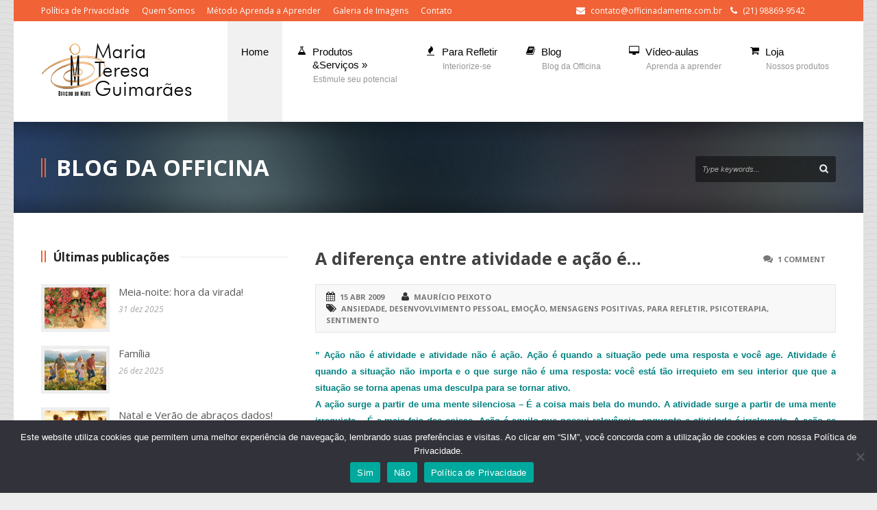

--- FILE ---
content_type: text/html; charset=UTF-8
request_url: https://oficinadamente.com/a-diferenca-entre-atividade-e-acao-e/
body_size: 78487
content:
<!DOCTYPE html>
<!--[if lt IE 7]><html class="no-js lt-ie9 lt-ie8 lt-ie7" lang="pt-BR"> <![endif]-->
<!--[if IE 7]><html class="no-js lt-ie9 lt-ie8" lang="pt-BR"> <![endif]-->
<!--[if IE 8]><html class="no-js lt-ie9" lang="pt-BR"> <![endif]-->
<!--[if gt IE 8]><!--> <html class="no-js" lang="pt-BR"> <!--<![endif]-->
<head>

	<!-- Basic Page Needs
  ================================================== -->
	<meta charset="UTF-8" />
	<title>Officina da Mente   &raquo; A diferença entre atividade e ação é&#8230;</title>

	<!--[if lt IE 9]>
		<script src="http://html5shiv.googlecode.com/svn/trunk/html5.js"></script>
	<![endif]-->

	<!-- CSS
  ================================================== -->
	<link rel="stylesheet" href="https://oficinadamente.com/wp-content/themes/kingpower/style.css" type="text/css" />
	
				<meta name="viewport" content="width=device-width, user-scalable=no">
		<link rel="stylesheet" href="https://oficinadamente.com/wp-content/themes/kingpower/stylesheet/foundation-responsive.css">
		
	<!--[if IE 7]>
		<link rel="stylesheet" href="https://oficinadamente.com/wp-content/themes/kingpower/stylesheet/ie7-style.css" /> 
		<link rel="stylesheet" href="https://oficinadamente.com/wp-content/themes/kingpower/stylesheet/font-awesome/font-awesome-ie7.min.css" /> 
	<![endif]-->	
	
	<link rel="shortcut icon" href="https://oficinadamente.com/wp-content/uploads/2013/04/favicon1.ico" type="image/x-icon" /><link href="https://fonts.googleapis.com/css?family=Lato:100,100i,200,200i,300,300i,400,400i,500,500i,600,600i,700,700i,800,800i,900,900i%7COpen+Sans:100,100i,200,200i,300,300i,400,400i,500,500i,600,600i,700,700i,800,800i,900,900i%7CIndie+Flower:100,100i,200,200i,300,300i,400,400i,500,500i,600,600i,700,700i,800,800i,900,900i%7COswald:100,100i,200,200i,300,300i,400,400i,500,500i,600,600i,700,700i,800,800i,900,900i" rel="stylesheet"><meta name='robots' content='max-image-preview:large' />
<link rel='dns-prefetch' href='//cdn.jsdelivr.net' />
<link rel='dns-prefetch' href='//player.vimeo.com' />
<link rel='dns-prefetch' href='//ssl.p.jwpcdn.com' />
<link rel='dns-prefetch' href='//fonts.googleapis.com' />
<link rel="alternate" title="oEmbed (JSON)" type="application/json+oembed" href="https://oficinadamente.com/wp-json/oembed/1.0/embed?url=https%3A%2F%2Foficinadamente.com%2Fa-diferenca-entre-atividade-e-acao-e%2F" />
<link rel="alternate" title="oEmbed (XML)" type="text/xml+oembed" href="https://oficinadamente.com/wp-json/oembed/1.0/embed?url=https%3A%2F%2Foficinadamente.com%2Fa-diferenca-entre-atividade-e-acao-e%2F&#038;format=xml" />
<style id='wp-img-auto-sizes-contain-inline-css' type='text/css'>
img:is([sizes=auto i],[sizes^="auto," i]){contain-intrinsic-size:3000px 1500px}
/*# sourceURL=wp-img-auto-sizes-contain-inline-css */
</style>
<link rel='stylesheet' id='style-custom-css' href='https://oficinadamente.com/wp-content/themes/kingpower/style-custom.css?ver=6.9' type='text/css' media='all' />
<link rel='stylesheet' id='Google-Font-Droid+Serif-css' href='https://fonts.googleapis.com/css?family=Droid+Serif%3An%2Ci%2Cb%2Cbi&#038;subset=latin&#038;ver=6.9' type='text/css' media='all' />
<link rel='stylesheet' id='Google-Font-Open+Sans-css' href='https://fonts.googleapis.com/css?family=Open+Sans%3An%2Ci%2Cb%2Cbi&#038;subset=latin&#038;ver=6.9' type='text/css' media='all' />
<link rel='stylesheet' id='jquery.prettyphoto-css' href='https://oficinadamente.com/wp-content/plugins/wp-video-lightbox/css/prettyPhoto.css?ver=6.9' type='text/css' media='all' />
<link rel='stylesheet' id='video-lightbox-css' href='https://oficinadamente.com/wp-content/plugins/wp-video-lightbox/wp-video-lightbox.css?ver=6.9' type='text/css' media='all' />
<link rel='stylesheet' id='layerslider-css' href='https://oficinadamente.com/wp-content/plugins/layerslider/assets/static/layerslider/css/layerslider.css?ver=7.10.0' type='text/css' media='all' />
<style id='wp-emoji-styles-inline-css' type='text/css'>

	img.wp-smiley, img.emoji {
		display: inline !important;
		border: none !important;
		box-shadow: none !important;
		height: 1em !important;
		width: 1em !important;
		margin: 0 0.07em !important;
		vertical-align: -0.1em !important;
		background: none !important;
		padding: 0 !important;
	}
/*# sourceURL=wp-emoji-styles-inline-css */
</style>
<style id='wp-block-library-inline-css' type='text/css'>
:root{--wp-block-synced-color:#7a00df;--wp-block-synced-color--rgb:122,0,223;--wp-bound-block-color:var(--wp-block-synced-color);--wp-editor-canvas-background:#ddd;--wp-admin-theme-color:#007cba;--wp-admin-theme-color--rgb:0,124,186;--wp-admin-theme-color-darker-10:#006ba1;--wp-admin-theme-color-darker-10--rgb:0,107,160.5;--wp-admin-theme-color-darker-20:#005a87;--wp-admin-theme-color-darker-20--rgb:0,90,135;--wp-admin-border-width-focus:2px}@media (min-resolution:192dpi){:root{--wp-admin-border-width-focus:1.5px}}.wp-element-button{cursor:pointer}:root .has-very-light-gray-background-color{background-color:#eee}:root .has-very-dark-gray-background-color{background-color:#313131}:root .has-very-light-gray-color{color:#eee}:root .has-very-dark-gray-color{color:#313131}:root .has-vivid-green-cyan-to-vivid-cyan-blue-gradient-background{background:linear-gradient(135deg,#00d084,#0693e3)}:root .has-purple-crush-gradient-background{background:linear-gradient(135deg,#34e2e4,#4721fb 50%,#ab1dfe)}:root .has-hazy-dawn-gradient-background{background:linear-gradient(135deg,#faaca8,#dad0ec)}:root .has-subdued-olive-gradient-background{background:linear-gradient(135deg,#fafae1,#67a671)}:root .has-atomic-cream-gradient-background{background:linear-gradient(135deg,#fdd79a,#004a59)}:root .has-nightshade-gradient-background{background:linear-gradient(135deg,#330968,#31cdcf)}:root .has-midnight-gradient-background{background:linear-gradient(135deg,#020381,#2874fc)}:root{--wp--preset--font-size--normal:16px;--wp--preset--font-size--huge:42px}.has-regular-font-size{font-size:1em}.has-larger-font-size{font-size:2.625em}.has-normal-font-size{font-size:var(--wp--preset--font-size--normal)}.has-huge-font-size{font-size:var(--wp--preset--font-size--huge)}.has-text-align-center{text-align:center}.has-text-align-left{text-align:left}.has-text-align-right{text-align:right}.has-fit-text{white-space:nowrap!important}#end-resizable-editor-section{display:none}.aligncenter{clear:both}.items-justified-left{justify-content:flex-start}.items-justified-center{justify-content:center}.items-justified-right{justify-content:flex-end}.items-justified-space-between{justify-content:space-between}.screen-reader-text{border:0;clip-path:inset(50%);height:1px;margin:-1px;overflow:hidden;padding:0;position:absolute;width:1px;word-wrap:normal!important}.screen-reader-text:focus{background-color:#ddd;clip-path:none;color:#444;display:block;font-size:1em;height:auto;left:5px;line-height:normal;padding:15px 23px 14px;text-decoration:none;top:5px;width:auto;z-index:100000}html :where(.has-border-color){border-style:solid}html :where([style*=border-top-color]){border-top-style:solid}html :where([style*=border-right-color]){border-right-style:solid}html :where([style*=border-bottom-color]){border-bottom-style:solid}html :where([style*=border-left-color]){border-left-style:solid}html :where([style*=border-width]){border-style:solid}html :where([style*=border-top-width]){border-top-style:solid}html :where([style*=border-right-width]){border-right-style:solid}html :where([style*=border-bottom-width]){border-bottom-style:solid}html :where([style*=border-left-width]){border-left-style:solid}html :where(img[class*=wp-image-]){height:auto;max-width:100%}:where(figure){margin:0 0 1em}html :where(.is-position-sticky){--wp-admin--admin-bar--position-offset:var(--wp-admin--admin-bar--height,0px)}@media screen and (max-width:600px){html :where(.is-position-sticky){--wp-admin--admin-bar--position-offset:0px}}

/*# sourceURL=wp-block-library-inline-css */
</style><style id='global-styles-inline-css' type='text/css'>
:root{--wp--preset--aspect-ratio--square: 1;--wp--preset--aspect-ratio--4-3: 4/3;--wp--preset--aspect-ratio--3-4: 3/4;--wp--preset--aspect-ratio--3-2: 3/2;--wp--preset--aspect-ratio--2-3: 2/3;--wp--preset--aspect-ratio--16-9: 16/9;--wp--preset--aspect-ratio--9-16: 9/16;--wp--preset--color--black: #000000;--wp--preset--color--cyan-bluish-gray: #abb8c3;--wp--preset--color--white: #ffffff;--wp--preset--color--pale-pink: #f78da7;--wp--preset--color--vivid-red: #cf2e2e;--wp--preset--color--luminous-vivid-orange: #ff6900;--wp--preset--color--luminous-vivid-amber: #fcb900;--wp--preset--color--light-green-cyan: #7bdcb5;--wp--preset--color--vivid-green-cyan: #00d084;--wp--preset--color--pale-cyan-blue: #8ed1fc;--wp--preset--color--vivid-cyan-blue: #0693e3;--wp--preset--color--vivid-purple: #9b51e0;--wp--preset--gradient--vivid-cyan-blue-to-vivid-purple: linear-gradient(135deg,rgb(6,147,227) 0%,rgb(155,81,224) 100%);--wp--preset--gradient--light-green-cyan-to-vivid-green-cyan: linear-gradient(135deg,rgb(122,220,180) 0%,rgb(0,208,130) 100%);--wp--preset--gradient--luminous-vivid-amber-to-luminous-vivid-orange: linear-gradient(135deg,rgb(252,185,0) 0%,rgb(255,105,0) 100%);--wp--preset--gradient--luminous-vivid-orange-to-vivid-red: linear-gradient(135deg,rgb(255,105,0) 0%,rgb(207,46,46) 100%);--wp--preset--gradient--very-light-gray-to-cyan-bluish-gray: linear-gradient(135deg,rgb(238,238,238) 0%,rgb(169,184,195) 100%);--wp--preset--gradient--cool-to-warm-spectrum: linear-gradient(135deg,rgb(74,234,220) 0%,rgb(151,120,209) 20%,rgb(207,42,186) 40%,rgb(238,44,130) 60%,rgb(251,105,98) 80%,rgb(254,248,76) 100%);--wp--preset--gradient--blush-light-purple: linear-gradient(135deg,rgb(255,206,236) 0%,rgb(152,150,240) 100%);--wp--preset--gradient--blush-bordeaux: linear-gradient(135deg,rgb(254,205,165) 0%,rgb(254,45,45) 50%,rgb(107,0,62) 100%);--wp--preset--gradient--luminous-dusk: linear-gradient(135deg,rgb(255,203,112) 0%,rgb(199,81,192) 50%,rgb(65,88,208) 100%);--wp--preset--gradient--pale-ocean: linear-gradient(135deg,rgb(255,245,203) 0%,rgb(182,227,212) 50%,rgb(51,167,181) 100%);--wp--preset--gradient--electric-grass: linear-gradient(135deg,rgb(202,248,128) 0%,rgb(113,206,126) 100%);--wp--preset--gradient--midnight: linear-gradient(135deg,rgb(2,3,129) 0%,rgb(40,116,252) 100%);--wp--preset--font-size--small: 13px;--wp--preset--font-size--medium: 20px;--wp--preset--font-size--large: 36px;--wp--preset--font-size--x-large: 42px;--wp--preset--spacing--20: 0.44rem;--wp--preset--spacing--30: 0.67rem;--wp--preset--spacing--40: 1rem;--wp--preset--spacing--50: 1.5rem;--wp--preset--spacing--60: 2.25rem;--wp--preset--spacing--70: 3.38rem;--wp--preset--spacing--80: 5.06rem;--wp--preset--shadow--natural: 6px 6px 9px rgba(0, 0, 0, 0.2);--wp--preset--shadow--deep: 12px 12px 50px rgba(0, 0, 0, 0.4);--wp--preset--shadow--sharp: 6px 6px 0px rgba(0, 0, 0, 0.2);--wp--preset--shadow--outlined: 6px 6px 0px -3px rgb(255, 255, 255), 6px 6px rgb(0, 0, 0);--wp--preset--shadow--crisp: 6px 6px 0px rgb(0, 0, 0);}:where(.is-layout-flex){gap: 0.5em;}:where(.is-layout-grid){gap: 0.5em;}body .is-layout-flex{display: flex;}.is-layout-flex{flex-wrap: wrap;align-items: center;}.is-layout-flex > :is(*, div){margin: 0;}body .is-layout-grid{display: grid;}.is-layout-grid > :is(*, div){margin: 0;}:where(.wp-block-columns.is-layout-flex){gap: 2em;}:where(.wp-block-columns.is-layout-grid){gap: 2em;}:where(.wp-block-post-template.is-layout-flex){gap: 1.25em;}:where(.wp-block-post-template.is-layout-grid){gap: 1.25em;}.has-black-color{color: var(--wp--preset--color--black) !important;}.has-cyan-bluish-gray-color{color: var(--wp--preset--color--cyan-bluish-gray) !important;}.has-white-color{color: var(--wp--preset--color--white) !important;}.has-pale-pink-color{color: var(--wp--preset--color--pale-pink) !important;}.has-vivid-red-color{color: var(--wp--preset--color--vivid-red) !important;}.has-luminous-vivid-orange-color{color: var(--wp--preset--color--luminous-vivid-orange) !important;}.has-luminous-vivid-amber-color{color: var(--wp--preset--color--luminous-vivid-amber) !important;}.has-light-green-cyan-color{color: var(--wp--preset--color--light-green-cyan) !important;}.has-vivid-green-cyan-color{color: var(--wp--preset--color--vivid-green-cyan) !important;}.has-pale-cyan-blue-color{color: var(--wp--preset--color--pale-cyan-blue) !important;}.has-vivid-cyan-blue-color{color: var(--wp--preset--color--vivid-cyan-blue) !important;}.has-vivid-purple-color{color: var(--wp--preset--color--vivid-purple) !important;}.has-black-background-color{background-color: var(--wp--preset--color--black) !important;}.has-cyan-bluish-gray-background-color{background-color: var(--wp--preset--color--cyan-bluish-gray) !important;}.has-white-background-color{background-color: var(--wp--preset--color--white) !important;}.has-pale-pink-background-color{background-color: var(--wp--preset--color--pale-pink) !important;}.has-vivid-red-background-color{background-color: var(--wp--preset--color--vivid-red) !important;}.has-luminous-vivid-orange-background-color{background-color: var(--wp--preset--color--luminous-vivid-orange) !important;}.has-luminous-vivid-amber-background-color{background-color: var(--wp--preset--color--luminous-vivid-amber) !important;}.has-light-green-cyan-background-color{background-color: var(--wp--preset--color--light-green-cyan) !important;}.has-vivid-green-cyan-background-color{background-color: var(--wp--preset--color--vivid-green-cyan) !important;}.has-pale-cyan-blue-background-color{background-color: var(--wp--preset--color--pale-cyan-blue) !important;}.has-vivid-cyan-blue-background-color{background-color: var(--wp--preset--color--vivid-cyan-blue) !important;}.has-vivid-purple-background-color{background-color: var(--wp--preset--color--vivid-purple) !important;}.has-black-border-color{border-color: var(--wp--preset--color--black) !important;}.has-cyan-bluish-gray-border-color{border-color: var(--wp--preset--color--cyan-bluish-gray) !important;}.has-white-border-color{border-color: var(--wp--preset--color--white) !important;}.has-pale-pink-border-color{border-color: var(--wp--preset--color--pale-pink) !important;}.has-vivid-red-border-color{border-color: var(--wp--preset--color--vivid-red) !important;}.has-luminous-vivid-orange-border-color{border-color: var(--wp--preset--color--luminous-vivid-orange) !important;}.has-luminous-vivid-amber-border-color{border-color: var(--wp--preset--color--luminous-vivid-amber) !important;}.has-light-green-cyan-border-color{border-color: var(--wp--preset--color--light-green-cyan) !important;}.has-vivid-green-cyan-border-color{border-color: var(--wp--preset--color--vivid-green-cyan) !important;}.has-pale-cyan-blue-border-color{border-color: var(--wp--preset--color--pale-cyan-blue) !important;}.has-vivid-cyan-blue-border-color{border-color: var(--wp--preset--color--vivid-cyan-blue) !important;}.has-vivid-purple-border-color{border-color: var(--wp--preset--color--vivid-purple) !important;}.has-vivid-cyan-blue-to-vivid-purple-gradient-background{background: var(--wp--preset--gradient--vivid-cyan-blue-to-vivid-purple) !important;}.has-light-green-cyan-to-vivid-green-cyan-gradient-background{background: var(--wp--preset--gradient--light-green-cyan-to-vivid-green-cyan) !important;}.has-luminous-vivid-amber-to-luminous-vivid-orange-gradient-background{background: var(--wp--preset--gradient--luminous-vivid-amber-to-luminous-vivid-orange) !important;}.has-luminous-vivid-orange-to-vivid-red-gradient-background{background: var(--wp--preset--gradient--luminous-vivid-orange-to-vivid-red) !important;}.has-very-light-gray-to-cyan-bluish-gray-gradient-background{background: var(--wp--preset--gradient--very-light-gray-to-cyan-bluish-gray) !important;}.has-cool-to-warm-spectrum-gradient-background{background: var(--wp--preset--gradient--cool-to-warm-spectrum) !important;}.has-blush-light-purple-gradient-background{background: var(--wp--preset--gradient--blush-light-purple) !important;}.has-blush-bordeaux-gradient-background{background: var(--wp--preset--gradient--blush-bordeaux) !important;}.has-luminous-dusk-gradient-background{background: var(--wp--preset--gradient--luminous-dusk) !important;}.has-pale-ocean-gradient-background{background: var(--wp--preset--gradient--pale-ocean) !important;}.has-electric-grass-gradient-background{background: var(--wp--preset--gradient--electric-grass) !important;}.has-midnight-gradient-background{background: var(--wp--preset--gradient--midnight) !important;}.has-small-font-size{font-size: var(--wp--preset--font-size--small) !important;}.has-medium-font-size{font-size: var(--wp--preset--font-size--medium) !important;}.has-large-font-size{font-size: var(--wp--preset--font-size--large) !important;}.has-x-large-font-size{font-size: var(--wp--preset--font-size--x-large) !important;}
/*# sourceURL=global-styles-inline-css */
</style>

<style id='classic-theme-styles-inline-css' type='text/css'>
/*! This file is auto-generated */
.wp-block-button__link{color:#fff;background-color:#32373c;border-radius:9999px;box-shadow:none;text-decoration:none;padding:calc(.667em + 2px) calc(1.333em + 2px);font-size:1.125em}.wp-block-file__button{background:#32373c;color:#fff;text-decoration:none}
/*# sourceURL=/wp-includes/css/classic-themes.min.css */
</style>
<link rel='stylesheet' id='mpp_gutenberg-css' href='https://oficinadamente.com/wp-content/plugins/metronet-profile-picture/dist/blocks.style.build.css?ver=2.6.3' type='text/css' media='all' />
<link rel='stylesheet' id='elite_player_style-css' href='https://oficinadamente.com/wp-content/plugins/Elite-video-player/css/elite.min.css?ver=11.0.1' type='text/css' media='all' />
<link rel='stylesheet' id='elite_player_icons-css' href='https://oficinadamente.com/wp-content/plugins/Elite-video-player/css/elite-font-awesome.min.css?ver=11.0.1' type='text/css' media='all' />
<link rel='stylesheet' id='elite_player_scrollbar-css' href='https://oficinadamente.com/wp-content/plugins/Elite-video-player/css/jquery.mCustomScrollbar.min.css?ver=11.0.1' type='text/css' media='all' />
<link rel='stylesheet' id='contact-form-7-css' href='https://oficinadamente.com/wp-content/plugins/contact-form-7/includes/css/styles.css?ver=6.1.4' type='text/css' media='all' />
<link rel='stylesheet' id='cookie-notice-front-css' href='https://oficinadamente.com/wp-content/plugins/cookie-notice/css/front.min.css?ver=2.5.11' type='text/css' media='all' />
<link rel='stylesheet' id='wpa-css-css' href='https://oficinadamente.com/wp-content/plugins/honeypot/includes/css/wpa.css?ver=2.3.04' type='text/css' media='all' />
<link rel='stylesheet' id='newsletter-css' href='https://oficinadamente.com/wp-content/plugins/newsletter/style.css?ver=9.1.0' type='text/css' media='all' />
<link rel='stylesheet' id='wppb_stylesheet-css' href='https://oficinadamente.com/wp-content/plugins/profile-builder/assets/css/style-front-end.css?ver=3.15.2' type='text/css' media='all' />
<link rel='stylesheet' id='superfish-css' href='https://oficinadamente.com/wp-content/themes/kingpower/stylesheet/superfish.css?ver=6.9' type='text/css' media='all' />
<link rel='stylesheet' id='fancybox-css' href='https://oficinadamente.com/wp-content/themes/kingpower/stylesheet/fancybox.css?ver=6.9' type='text/css' media='all' />
<link rel='stylesheet' id='fancybox-thumbs-css' href='https://oficinadamente.com/wp-content/themes/kingpower/stylesheet/jquery.fancybox-thumbs.css?ver=6.9' type='text/css' media='all' />
<link rel='stylesheet' id='font-awesome-css' href='https://oficinadamente.com/wp-content/themes/kingpower/stylesheet/font-awesome/font-awesome.css?ver=6.9' type='text/css' media='all' />
<script type="text/javascript" src="https://oficinadamente.com/wp-includes/js/jquery/jquery.min.js?ver=3.7.1" id="jquery-core-js"></script>
<script type="text/javascript" src="https://oficinadamente.com/wp-includes/js/jquery/jquery-migrate.min.js?ver=3.4.1" id="jquery-migrate-js"></script>
<script type="text/javascript" src="https://oficinadamente.com/wp-content/plugins/wp-video-lightbox/js/jquery.prettyPhoto.js?ver=3.1.6" id="jquery.prettyphoto-js"></script>
<script type="text/javascript" id="video-lightbox-js-extra">
/* <![CDATA[ */
var vlpp_vars = {"prettyPhoto_rel":"wp-video-lightbox","animation_speed":"fast","slideshow":"5000","autoplay_slideshow":"false","opacity":"0.80","show_title":"true","allow_resize":"true","allow_expand":"true","default_width":"640","default_height":"480","counter_separator_label":"/","theme":"pp_default","horizontal_padding":"20","hideflash":"false","wmode":"opaque","autoplay":"false","modal":"false","deeplinking":"false","overlay_gallery":"true","overlay_gallery_max":"30","keyboard_shortcuts":"true","ie6_fallback":"true"};
//# sourceURL=video-lightbox-js-extra
/* ]]> */
</script>
<script type="text/javascript" src="https://oficinadamente.com/wp-content/plugins/wp-video-lightbox/js/video-lightbox.js?ver=3.1.6" id="video-lightbox-js"></script>
<script type="text/javascript" id="layerslider-utils-js-extra">
/* <![CDATA[ */
var LS_Meta = {"v":"7.10.0","fixGSAP":"1"};
//# sourceURL=layerslider-utils-js-extra
/* ]]> */
</script>
<script type="text/javascript" src="https://oficinadamente.com/wp-content/plugins/layerslider/assets/static/layerslider/js/layerslider.utils.js?ver=7.10.0" id="layerslider-utils-js"></script>
<script type="text/javascript" src="https://oficinadamente.com/wp-content/plugins/layerslider/assets/static/layerslider/js/layerslider.kreaturamedia.jquery.js?ver=7.10.0" id="layerslider-js"></script>
<script type="text/javascript" src="https://oficinadamente.com/wp-content/plugins/layerslider/assets/static/layerslider/js/layerslider.transitions.js?ver=7.10.0" id="layerslider-transitions-js"></script>
<script type="text/javascript" src="https://oficinadamente.com/wp-content/plugins/Elite-video-player/js/embed.min.js?ver=11.0.1" id="elite_embed-js"></script>
<script type="text/javascript" src="https://cdn.jsdelivr.net/npm/hls.js@latest?ver=11.0.1" id="elite_hls-js"></script>
<script type="text/javascript" src="https://oficinadamente.com/wp-content/plugins/Elite-video-player/js/jquery.mCustomScrollbar.min.js?ver=11.0.1" id="elite_jquery.mCustomScrollbar-js"></script>
<script type="text/javascript" src="https://player.vimeo.com/api/player.js?ver=11.0.1" id="elite_vimeo-js"></script>
<script type="text/javascript" src="https://oficinadamente.com/wp-content/plugins/Elite-video-player/js/THREEx.FullScreen.min.js?ver=11.0.1" id="elite_THREEx.FullScreen-js"></script>
<script type="text/javascript" src="https://oficinadamente.com/wp-content/plugins/Elite-video-player/js/vast.min.js?ver=11.0.1" id="elite_vast-js"></script>
<script type="text/javascript" src="https://oficinadamente.com/wp-content/plugins/Elite-video-player/js/chromecast.min.js?ver=11.0.1" id="elite_chromecast-js"></script>
<script type="text/javascript" src="https://oficinadamente.com/wp-content/plugins/Elite-video-player/js/Playlist.min.js?ver=11.0.1" id="elite_playlist-js"></script>
<script type="text/javascript" src="https://oficinadamente.com/wp-content/plugins/Elite-video-player/js/videoPlayer.min.js?ver=11.0.1" id="elite_video_player-js"></script>
<script type="text/javascript" id="cookie-notice-front-js-before">
/* <![CDATA[ */
var cnArgs = {"ajaxUrl":"https:\/\/oficinadamente.com\/wp-admin\/admin-ajax.php","nonce":"9e7cd9640a","hideEffect":"fade","position":"bottom","onScroll":false,"onScrollOffset":100,"onClick":false,"cookieName":"cookie_notice_accepted","cookieTime":7862400,"cookieTimeRejected":7862400,"globalCookie":false,"redirection":false,"cache":false,"revokeCookies":true,"revokeCookiesOpt":"manual"};

//# sourceURL=cookie-notice-front-js-before
/* ]]> */
</script>
<script type="text/javascript" src="https://oficinadamente.com/wp-content/plugins/cookie-notice/js/front.min.js?ver=2.5.11" id="cookie-notice-front-js"></script>
<script type="text/javascript" src="https://ssl.p.jwpcdn.com/6/12/jwplayer.js?ver=6.9" id="jwplayer-js"></script>
<script type="text/javascript" src="https://oficinadamente.com/wp-content/themes/kingpower/javascript/jquery.fitvids.js?ver=1.0" id="fitvids-js"></script>
<meta name="generator" content="Powered by LayerSlider 7.10.0 - Build Heros, Sliders, and Popups. Create Animations and Beautiful, Rich Web Content as Easy as Never Before on WordPress." />
<!-- LayerSlider updates and docs at: https://layerslider.com -->
<link rel="https://api.w.org/" href="https://oficinadamente.com/wp-json/" /><link rel="alternate" title="JSON" type="application/json" href="https://oficinadamente.com/wp-json/wp/v2/posts/1193" /><link rel="EditURI" type="application/rsd+xml" title="RSD" href="https://oficinadamente.com/xmlrpc.php?rsd" />
<meta name="generator" content="WordPress 6.9" />
<link rel="canonical" href="https://oficinadamente.com/a-diferenca-entre-atividade-e-acao-e/" />
<link rel='shortlink' href='https://oficinadamente.com/?p=1193' />
<script type="text/javascript">jwplayer.defaults = { "ph": 2 };</script>
            <script type="text/javascript">
            if (typeof(jwp6AddLoadEvent) == 'undefined') {
                function jwp6AddLoadEvent(func) {
                    var oldonload = window.onload;
                    if (typeof window.onload != 'function') {
                        window.onload = func;
                    } else {
                        window.onload = function() {
                            if (oldonload) {
                                oldonload();
                            }
                            func();
                        }
                    }
                }
            }
            </script>

            <script>
            WP_VIDEO_LIGHTBOX_VERSION="1.9.12";
            WP_VID_LIGHTBOX_URL="https://oficinadamente.com/wp-content/plugins/wp-video-lightbox";
                        function wpvl_paramReplace(name, string, value) {
                // Find the param with regex
                // Grab the first character in the returned string (should be ? or &)
                // Replace our href string with our new value, passing on the name and delimeter

                var re = new RegExp("[\?&]" + name + "=([^&#]*)");
                var matches = re.exec(string);
                var newString;

                if (matches === null) {
                    // if there are no params, append the parameter
                    newString = string + '?' + name + '=' + value;
                } else {
                    var delimeter = matches[0].charAt(0);
                    newString = string.replace(re, delimeter + name + "=" + value);
                }
                return newString;
            }
            </script>	
<!--[if lt IE 9]>
<style type="text/css">
	div.gdl-search-form{ width: 205px; }
	div.shortcode-dropcap.circle,
	div.anythingSlider .anythingControls ul a, .flex-control-nav li a, 
	.nivo-controlNav a, ls-bottom-slidebuttons a{
		z-index: 1000;
		position: relative;
		behavior: url(https://oficinadamente.com/wp-content/themes/kingpower/stylesheet/ie-fix/PIE.php);
	}
	div.top-search-wrapper .search-text{ width: 185px; }
	div.top-search-wrapper .search-text input{ float: right; }
	div.logo-right-text-content { width: 400px !important; }
	
	span.portfolio-thumbnail-image-hover,
	span.hover-link, span.hover-video, span.hover-zoom{ display: none !important; }
	
	.portfolio-media-wrapper:hover span{ display: block !important; }
	.blog-media-wrapper:hover span{ display: block !important; }
	
	ul.gdl-accordion li, ul.gdl-toggle-box li{ overflow: hidden; }		
	
	div.logo-wrapper img{ float: left; }
		
</style>
<![endif]-->
	<meta http-equiv="X-UA-Compatible" content="IE=edge">
</head>
<body class="wp-singular post-template-default single single-post postid-1193 single-format-standard wp-theme-kingpower cookies-not-set">
<div class="body-outer-wrapper">
	<div class="body-wrapper">
		<div class="header-outer-wrapper ">
			<!-- top navigation -->
			<div class="top-navigation-wrapper boxed-style">
				<div class="top-navigation-container container">
					<div class="top-navigation-left"><a href="http://oficinadamente.com/politica-de-privacidade/">Política de Privacidade</a>      <a href="http://oficinadamente.com/?page_id=3767">Quem Somos</a>      <a href="http://oficinadamente.com/?page_id=4413">Método Aprenda a Aprender</a>      <a href="http://oficinadamente.com/imagens-da-officina/">Galeria de Imagens</a>      <a href="http://oficinadamente.com/?page_id=100">Contato</a></p></div><div class="top-navigation-right"><div class="top-navigation-right-text"><i class="gdl-icon-shortcode icon-envelope-alt" style="color:ffffff;font-size:13px;"></i> <a href="mailto:contato@officinadamente.com.br" target="_blank">contato@officinadamente.com.br</a>         
<i class="gdl-icon-shortcode icon-phone" style="color:ffffff;font-size:13px;"></i> (21) 98869-9542</div><div id="gdl-social-icon" class="social-wrapper gdl-retina"><div class="social-icon-wrapper"></div></div></div>					<div class="clear"></div>
				</div>
			</div> <!-- top navigation wrapper -->
			
			<div class="header-wrapper container main">
					
				<!-- Get Logo -->
				<div class="logo-wrapper">
					<a href="https://oficinadamente.com"><img src="https://oficinadamente.com/wp-content/uploads/2016/08/logo_officinaMT.png" alt=""/></a>				</div>

				<!-- Navigation -->
				<div class="gdl-navigation-wrapper">
					<div class="responsive-menu-wrapper"><select id="menu-main" class="menu dropdown-menu"><option value="" class="blank">&#8212; Main Menu &#8212;</option><option class="menu-item menu-item-type-post_type menu-item-object-page menu-item-home menu-item-7657 menu-item-depth-0" value="https://oficinadamente.com/">Home</option>
<option class="icon-beaker menu-item menu-item-type-post_type menu-item-object-page menu-item-has-children menu-item-4447 menu-item-depth-0" value="https://oficinadamente.com/produtos-e-servicos/">Produtos<br>&#038;Serviços</option>	<option class="menu-item menu-item-type-custom menu-item-object-custom menu-item-has-children menu-item-6834 menu-item-depth-1" value="#">- Aprendizado</option>		<option class="menu-item menu-item-type-post_type menu-item-object-page menu-item-4455 menu-item-depth-2" value="https://oficinadamente.com/consultoria-em-aprendizagem/">- - Consultoria em Aprendizagem</option>
		<option class="menu-item menu-item-type-post_type menu-item-object-page menu-item-4452 menu-item-depth-2" value="https://oficinadamente.com/consultoria-academica-2o-grau-graduacao-concursos/">- - Consultoria Acadêmica</option>
		<option class="menu-item menu-item-type-post_type menu-item-object-page menu-item-4458 menu-item-depth-2" value="https://oficinadamente.com/diagnostico-metacognitivo/">- - Diagnóstico Metacognitivo</option>
		<option class="menu-item menu-item-type-post_type menu-item-object-page menu-item-4456 menu-item-depth-2" value="https://oficinadamente.com/escreva-facil/">- - Escreva Fácil (individual)</option>
		<option class="menu-item menu-item-type-post_type menu-item-object-page menu-item-4449 menu-item-depth-2" value="https://oficinadamente.com/escreva-facil-2/">- - Escreva Fácil (grupo)</option>
		<option class="menu-item menu-item-type-post_type menu-item-object-page menu-item-4454 menu-item-depth-2" value="https://oficinadamente.com/cursos-on-line/">- - Cursos on Line</option>
		<option class="menu-item menu-item-type-post_type menu-item-object-page menu-item-4453 menu-item-depth-2" value="https://oficinadamente.com/workshops/">- - Workshops</option>
		<option class="menu-item menu-item-type-post_type menu-item-object-page menu-item-5783 menu-item-depth-2" value="https://oficinadamente.com/livros/">- - Livros Publicados</option>

	<option class="menu-item menu-item-type-custom menu-item-object-custom menu-item-has-children menu-item-6835 menu-item-depth-1" value="#">- Psicoterapia</option>		<option class="menu-item menu-item-type-post_type menu-item-object-page menu-item-4457 menu-item-depth-2" value="https://oficinadamente.com/psicoterapia-adolescentes-adultos-e-casais/">- - Psicoterapia: Adolescentes, Adultos, Casais e Família</option>
		<option class="menu-item menu-item-type-post_type menu-item-object-page menu-item-5931 menu-item-depth-2" value="https://oficinadamente.com/tratamento-da-depressao/">- - Tratamento da Depressão</option>
		<option class="menu-item menu-item-type-post_type menu-item-object-page menu-item-5930 menu-item-depth-2" value="https://oficinadamente.com/tratamento-da-sindrome-do-panico/">- - Tratamento da Síndrome do Pânico</option>
		<option class="menu-item menu-item-type-post_type menu-item-object-page menu-item-5929 menu-item-depth-2" value="https://oficinadamente.com/tratamento-da-sindrome-das-99-vidas/">- - Tratamento da &#8220;Síndrome das 99 Vidas&#8221;</option>
		<option class="menu-item menu-item-type-post_type menu-item-object-page menu-item-8093 menu-item-depth-2" value="https://oficinadamente.com/aprendendo-a-ser/">- - Aprendendo a Ser</option>
		<option class="menu-item menu-item-type-post_type menu-item-object-page menu-item-4451 menu-item-depth-2" value="https://oficinadamente.com/danca-das-cadeiras/">- - Dança das Cadeiras</option>
		<option class="menu-item menu-item-type-post_type menu-item-object-page menu-item-4450 menu-item-depth-2" value="https://oficinadamente.com/tarot/">- - Tarot e Autoconhecimento</option>


<option class="icon-fire menu-item menu-item-type-post_type menu-item-object-page menu-item-3634 menu-item-depth-0" value="https://oficinadamente.com/blog-1-column/">Para Refletir</option>
<option class="icon-book menu-item menu-item-type-post_type menu-item-object-page menu-item-3760 menu-item-depth-0" value="https://oficinadamente.com/blog-da-officina/">Blog</option>
<option class="icon-desktop menu-item menu-item-type-post_type menu-item-object-page menu-item-8194 menu-item-depth-0" value="https://oficinadamente.com/video-aulas/">Vídeo-aulas</option>
<option class="icon-shopping-cart menu-item menu-item-type-post_type menu-item-object-page menu-item-7411 menu-item-depth-0" value="https://oficinadamente.com/loja/">Loja</option>
</select></div><div class="clear"></div><div class="navigation-wrapper"><div class="gdl-current-menu" ></div><div id="main-superfish-wrapper" class="menu-wrapper"><ul id="menu-main-1" class="sf-menu"><li id="menu-item-7657" class="menu-item menu-item-type-post_type menu-item-object-page menu-item-home"><a href="https://oficinadamente.com/"><span class="gdl-des-prepend"><span class="gdl-label">Home</span></span></a></li>
<li id="menu-item-4447" class="menu-item menu-item-type-post_type menu-item-object-page menu-item-has-children"><a href="https://oficinadamente.com/produtos-e-servicos/"><i class="gdl-menu-icon icon-beaker" ></i><span class="gdl-des-prepend"><span class="gdl-label">Produtos<br>&#038;Serviços</span><span class="gdl-description">Estimule seu potencial</span></span></a>
<ul class="sub-menu">
	<li id="menu-item-6834" class="menu-item menu-item-type-custom menu-item-object-custom menu-item-has-children"><a href="#"><span class="gdl-sub-label">Aprendizado</span></a>
	<ul class="sub-menu">
		<li id="menu-item-4455" class="menu-item menu-item-type-post_type menu-item-object-page"><a href="https://oficinadamente.com/consultoria-em-aprendizagem/"><span class="gdl-sub-label">Consultoria em Aprendizagem</span></a></li>
		<li id="menu-item-4452" class="menu-item menu-item-type-post_type menu-item-object-page"><a href="https://oficinadamente.com/consultoria-academica-2o-grau-graduacao-concursos/"><span class="gdl-sub-label">Consultoria Acadêmica</span></a></li>
		<li id="menu-item-4458" class="menu-item menu-item-type-post_type menu-item-object-page"><a href="https://oficinadamente.com/diagnostico-metacognitivo/"><span class="gdl-sub-label">Diagnóstico Metacognitivo</span></a></li>
		<li id="menu-item-4456" class="menu-item menu-item-type-post_type menu-item-object-page"><a href="https://oficinadamente.com/escreva-facil/"><span class="gdl-sub-label">Escreva Fácil (individual)</span></a></li>
		<li id="menu-item-4449" class="menu-item menu-item-type-post_type menu-item-object-page"><a href="https://oficinadamente.com/escreva-facil-2/"><span class="gdl-sub-label">Escreva Fácil (grupo)</span></a></li>
		<li id="menu-item-4454" class="menu-item menu-item-type-post_type menu-item-object-page"><a href="https://oficinadamente.com/cursos-on-line/"><span class="gdl-sub-label">Cursos on Line</span></a></li>
		<li id="menu-item-4453" class="menu-item menu-item-type-post_type menu-item-object-page"><a href="https://oficinadamente.com/workshops/"><span class="gdl-sub-label">Workshops</span></a></li>
		<li id="menu-item-5783" class="menu-item menu-item-type-post_type menu-item-object-page"><a href="https://oficinadamente.com/livros/"><span class="gdl-sub-label">Livros Publicados</span></a></li>
	</ul>
</li>
	<li id="menu-item-6835" class="menu-item menu-item-type-custom menu-item-object-custom menu-item-has-children"><a href="#"><span class="gdl-sub-label">Psicoterapia</span></a>
	<ul class="sub-menu">
		<li id="menu-item-4457" class="menu-item menu-item-type-post_type menu-item-object-page"><a href="https://oficinadamente.com/psicoterapia-adolescentes-adultos-e-casais/"><span class="gdl-sub-label">Psicoterapia: Adolescentes, Adultos, Casais e Família</span></a></li>
		<li id="menu-item-5931" class="menu-item menu-item-type-post_type menu-item-object-page"><a href="https://oficinadamente.com/tratamento-da-depressao/"><span class="gdl-sub-label">Tratamento da Depressão</span></a></li>
		<li id="menu-item-5930" class="menu-item menu-item-type-post_type menu-item-object-page"><a href="https://oficinadamente.com/tratamento-da-sindrome-do-panico/"><span class="gdl-sub-label">Tratamento da Síndrome do Pânico</span></a></li>
		<li id="menu-item-5929" class="menu-item menu-item-type-post_type menu-item-object-page"><a href="https://oficinadamente.com/tratamento-da-sindrome-das-99-vidas/"><span class="gdl-sub-label">Tratamento da &#8220;Síndrome das 99 Vidas&#8221;</span></a></li>
		<li id="menu-item-8093" class="menu-item menu-item-type-post_type menu-item-object-page"><a href="https://oficinadamente.com/aprendendo-a-ser/"><span class="gdl-sub-label">Aprendendo a Ser</span></a></li>
		<li id="menu-item-4451" class="menu-item menu-item-type-post_type menu-item-object-page"><a href="https://oficinadamente.com/danca-das-cadeiras/"><span class="gdl-sub-label">Dança das Cadeiras</span></a></li>
		<li id="menu-item-4450" class="menu-item menu-item-type-post_type menu-item-object-page"><a href="https://oficinadamente.com/tarot/"><span class="gdl-sub-label">Tarot e Autoconhecimento</span></a></li>
	</ul>
</li>
</ul>
</li>
<li id="menu-item-3634" class="menu-item menu-item-type-post_type menu-item-object-page"><a href="https://oficinadamente.com/blog-1-column/"><i class="gdl-menu-icon icon-fire" ></i><span class="gdl-des-prepend"><span class="gdl-label">Para Refletir</span><span class="gdl-description">Interiorize-se</span></span></a></li>
<li id="menu-item-3760" class="menu-item menu-item-type-post_type menu-item-object-page"><a href="https://oficinadamente.com/blog-da-officina/"><i class="gdl-menu-icon icon-book" ></i><span class="gdl-des-prepend"><span class="gdl-label">Blog</span><span class="gdl-description">Blog da Officina</span></span></a></li>
<li id="menu-item-8194" class="menu-item menu-item-type-post_type menu-item-object-page"><a title="Aprenda a aprender" href="https://oficinadamente.com/video-aulas/"><i class="gdl-menu-icon icon-desktop" ></i><span class="gdl-des-prepend"><span class="gdl-label">Vídeo-aulas</span><span class="gdl-description">Aprenda a aprender</span></span></a></li>
<li id="menu-item-7411" class="menu-item menu-item-type-post_type menu-item-object-page"><a href="https://oficinadamente.com/loja/"><i class="gdl-menu-icon icon-shopping-cart" ></i><span class="gdl-des-prepend"><span class="gdl-label">Loja</span><span class="gdl-description">Nossos produtos</span></span></a></li>
</ul></div><div class="clear"></div></div>					<div class="clear"></div>
				</div>
				<div class="clear"></div>
			</div> <!-- header wrapper container -->
					</div> <!-- header outer wrapper -->
		<div class="page-header-wrapper boxed-style gdl-border-x bottom"><div class="page-header-container container"><div class="page-header-inner-wrapper"><div class="page-header-left-bar"></div><div class="page-header-left-bar"></div><h1 class="page-header-title">Blog da Officina</h1></div><span class="page-header-caption"></span></div><div class="page-title-top-shadow"></div><div class="page-title-bottom-shadow"></div><div class="gdl-search-form">
	<form method="get" id="searchform" action="https://oficinadamente.com/">
				<div class="search-text" id="search-text">
			<input type="text" value="Type keywords..." name="s" id="s" autocomplete="off" data-default="Type keywords..." />
		</div>
		<input type="submit" id="searchsubmit" value="" />
		<div class="clear"></div>
	</form>
</div></div>		<div class="content-outer-wrapper ">
			<div class="header-bottom-bar-wrapper boxed-style">
				<div class="header-bottom-bar boxed-style"></div>
			</div>
						<div class="content-wrapper container main ">		<div id="post-1193" class="post-1193 post type-post status-publish format-standard hentry category-109 category-emocao tag-ansiedade tag-desenvovlvimento-pessoal tag-emocao tag-mensagens-positivas tag-para-refletir tag-psicoterapia tag-sentimento">
	<div class="page-wrapper single-blog single-sidebar left-sidebar">
		<div class="row gdl-page-row-wrapper"><div class="gdl-page-left mb0 twelve columns"><div class="row"><div class="gdl-page-item mb0 pb20 gdl-blog-full eight columns"><div class="blog-content-wrapper"><div class="blog-comment"><i class="icon-comments"></i><a href="https://oficinadamente.com/a-diferenca-entre-atividade-e-acao-e/#comments">1 Comment</a></div><h1 class="blog-title"><a href="https://oficinadamente.com/a-diferenca-entre-atividade-e-acao-e/">A diferença entre atividade e ação é&#8230;</a></h1><div class="blog-info-wrapper"><div class="blog-date"><i class="icon-calendar"></i><a href="https://oficinadamente.com/2009/04/15/" >15 abr 2009</a></div><div class="blog-author"><i class="icon-user"></i><a href="https://oficinadamente.com/author/mapp/" title="Posts de Maurício Peixoto" rel="author">Maurício Peixoto</a></div><div class="blog-tag"><i class="icon-tags"></i><a href="https://oficinadamente.com/tag/ansiedade/" rel="tag">ansiedade</a>, <a href="https://oficinadamente.com/tag/desenvovlvimento-pessoal/" rel="tag">desenvovlvimento pessoal</a>, <a href="https://oficinadamente.com/tag/emocao/" rel="tag">Emoção</a>, <a href="https://oficinadamente.com/tag/mensagens-positivas/" rel="tag">mensagens positivas</a>, <a href="https://oficinadamente.com/tag/para-refletir/" rel="tag">para refletir</a>, <a href="https://oficinadamente.com/tag/psicoterapia/" rel="tag">psicoterapia</a>, <a href="https://oficinadamente.com/tag/sentimento/" rel="tag">sentimento</a></div><div class="clear"></div></div><div class="blog-content"><p align="justify"><span style="font-family:Verdana, Arial, Helvetica, sans-serif;font-size:x-small;"><span style="font-size:medium;"><strong><span style="font-size:small;"><span style="color:#008080;">&#8221; Ação não é atividade e </span></span><span style="font-family:Verdana, Arial, Helvetica, sans-serif;font-size:x-small;"><span style="font-size:medium;"><strong><span style="font-family:Verdana, Arial, Helvetica, sans-serif;font-size:x-small;"><span style="font-size:medium;"><strong><span style="font-family:Verdana, Arial, Helvetica, sans-serif;font-size:x-small;"><span style="font-size:medium;"><strong><span style="font-size:small;"><span style="color:#008080;">atividade não é a</span></span></strong></span></span></strong></span></span><span style="font-size:small;"><span style="color:#008080;">ção. </span></span><span style="font-family:Verdana, Arial, Helvetica, sans-serif;font-size:x-small;"><span style="font-size:medium;"><strong><span style="font-size:small;"><span style="color:#008080;">Ação é quando a situação pede uma resposta e você age. Atividade é quando a situação não importa e o que surge não é uma resposta: você está tão irrequieto em seu interior que que a situação se torna apenas uma desculpa para se tornar ativo. <br />
A ação surge a partir de uma mente silenciosa &#8211; É a coisa mais bela do mundo. A atividade surge a partir de uma mente irrequieta &#8211; É a mais feia das coisas. Ação é aquilo que possui relevância, enquanto a atividade é irrelevante. A ação se dá a cada momento de forma espontânea. A atividade traz o peso do passado. Não é uma resposta ao momento presente, mas algo que transborda de sua inquietude, algo que você traz do passado para o presente. A ação é criativa, mas a atividade é muito destrutiva: Ela pode destruir você, assim como destruir outras pessoas.&#8221;</span></span></strong></span></span></strong></span></span></strong></span></span></p>
<h6 style="text-align:right;"><span style="font-family:Verdana, Arial, Helvetica, sans-serif;font-size:x-small;"><span style="font-size:medium;"><strong><span style="font-family:Verdana, Arial, Helvetica, sans-serif;font-size:x-small;"><span style="font-size:medium;"><strong><span style="font-family:Verdana, Arial, Helvetica, sans-serif;font-size:x-small;"><span style="font-size:medium;"><strong><span style="font-size:small;"><span style="color:#008080;"><em>(Osho de A a Z &#8211; Um dicionário espiritual do aqui e agora)</em></span></span></strong></span></span></strong></span></span></strong></span></span></h6>
<p> 
</p>
<p style="text-align:right;"><img decoding="async" class="alignnone" src="http://www.officinadamente.com.br/blog/Imagens/Teresa_footer.JPG" alt="" width="500" height="81" /></p>
<p class="MsoNormal" align="center"><strong>Você tem algo a dizer ? Quer ampliar o debate ?<br />
Comentários são bem vindos.</strong></p>
<div class="clear"></div></div><div class='about-author-wrapper'><div class='about-author-avartar'><img width="90" height="90" src="https://oficinadamente.com/wp-content/uploads/2016/09/perfil_mauricio-100x100.jpg" class="avatar avatar-90 photo" alt="" decoding="async" srcset="https://oficinadamente.com/wp-content/uploads/2016/09/perfil_mauricio-100x100.jpg 100w, https://oficinadamente.com/wp-content/uploads/2016/09/perfil_mauricio.jpg 150w" sizes="(max-width: 90px) 100vw, 90px" /></div><div class='about-author-info'><h5 class='about-author-title'>Sobre o autor</h5></div><div class='clear'></div></div><h3 class='social-share-title'>Compartilhe esse artigo:</h3><div class="social-shares"><ul>			<li>
				<a href="http://www.facebook.com/share.php?u=https://oficinadamente.com/a-diferenca-entre-atividade-e-acao-e/" target="_blank">
					<img class="no-preload" src="https://oficinadamente.com/wp-content/themes/kingpower/images/icon/social-icon-m/facebook.png" width="32" height="32" />
				</a>
			</li>
						<li>
				<a href="http://twitter.com/home?status=A%20diferença%20entre%20atividade%20e%20ação%20é&#8230;%20-%20https://oficinadamente.com/a-diferenca-entre-atividade-e-acao-e/" target="_blank">
					<img class="no-preload" src="https://oficinadamente.com/wp-content/themes/kingpower/images/icon/social-icon-m/twitter.png" width="32" height="32" />
				</a>
			</li>
						<li>
				<a href="http://reddit.com/submit?url=https://oficinadamente.com/a-diferenca-entre-atividade-e-acao-e/&#038;title=A%20diferença%20entre%20atividade%20e%20ação%20é&#8230;" target="_blank">
					<img class="no-preload" src="https://oficinadamente.com/wp-content/themes/kingpower/images/icon/social-icon-m/reddit.png" width="32" height="32" />
				</a>
			</li>
						<li>
				<a href="http://www.linkedin.com/shareArticle?mini=true&#038;url=https://oficinadamente.com/a-diferenca-entre-atividade-e-acao-e/&#038;title=A%20diferença%20entre%20atividade%20e%20ação%20é&#8230;" target="_blank">
					<img class="no-preload" src="https://oficinadamente.com/wp-content/themes/kingpower/images/icon/social-icon-m/linkedin.png" width="32" height="32" />
				</a>
			</li>
						<li>
				<a href="http://pinterest.com/pin/create/button/?url=https://oficinadamente.com/a-diferenca-entre-atividade-e-acao-e/&media=" class="pin-it-button" count-layout="horizontal" onclick="javascript:window.open(this.href,'', 'menubar=no,toolbar=no,resizable=yes,scrollbars=yes,height=300,width=600');return false;">
					<img class="no-preload" src="https://oficinadamente.com/wp-content/themes/kingpower/images/icon/social-icon-m/pinterest.png" width="32" height="32" />
				</a>	
			</li>
			</ul></div><div class='clear'></div><div class="comment-wrapper"><!-- Check Authorize -->
<!-- Comment List -->
	<h3 id="comments" class="comment-title gdl-link-title gdl-title">
	One Comment	</h3>
	<ol class="comment-list">
						<li class="post pingback">	
					<p>
						Pingback:						<a href="http://fiquepordentro.net/acao/2009/04/15/a-diferenca-entre-atividade-e-acao-e%e2%80%a6-%c2%ab-blog-da-officina-da-mente/" class="url" rel="ugc external nofollow">Fique por dentro Ação &raquo; Blog Archive &raquo; A diferença entre atividade e ação é… « Blog da Officina da Mente</a>											</p>
			</li><!-- #comment-## -->
	</ol>
	<!-- Comment Navigation -->
	<!-- Comment Form -->
	<div id="respond" class="comment-respond">
		<h3 id="reply-title" class="comment-reply-title">Escreva um comentário <small><a rel="nofollow" id="cancel-comment-reply-link" href="/a-diferenca-entre-atividade-e-acao-e/#respond" style="display:none;">Cancelar resposta</a></small></h3><form action="https://oficinadamente.com/wp-comments-post.php" method="post" id="commentform" class="comment-form"><div class="comment-form-comment"><textarea id="comment" name="comment" aria-required="true"></textarea></div><!-- #form-section-comment .form-section --><div class="comment-form-author"><input id="author" name="author" type="text" value="" size="30" /><label for="author">Name</label> <span class="required">*</span><div class="clear"></div></div><!-- #form-section-author .form-section -->
<div class="comment-form-email"><input id="email" name="email" type="text" value="" size="30" /><label for="email">Email</label> <span class="required">*</span><div class="clear"></div></div><!-- #form-section-email .form-section -->
<div class="comment-form-url"><input id="url" name="url" type="text" value="" size="30" /><label for="url">Website</label><div class="clear"></div></div><!-- #form-section-url .form-section -->
<p class="comment-form-cookies-consent"><input id="wp-comment-cookies-consent" name="wp-comment-cookies-consent" type="checkbox" value="yes" /><label for="wp-comment-cookies-consent">Save my name, email, and website in this browser for the next time I comment.</label></p>
<p class="form-submit"><input name="submit" type="submit" id="submit" class="submit" value="Post Comment" /> <input type='hidden' name='comment_post_ID' value='1193' id='comment_post_ID' />
<input type='hidden' name='comment_parent' id='comment_parent' value='0' />
</p> <p class="comment-form-aios-antibot-keys"><input type="hidden" name="5v6f8m58" value="ngkngwazebyn" ><input type="hidden" name="dp9aax7e" value="rsj3egvp1khi" ><input type="hidden" name="n324i3fm" value="01p0k6wwgthy" ><input type="hidden" name="ff8l9zz2" value="ji9xngmy9omm" ><input type="hidden" name="aios_antibot_keys_expiry" id="aios_antibot_keys_expiry" value="1768003200"></p></form>	</div><!-- #respond -->
	</div></div></div><div class='four columns mb0 gdl-left-sidebar'><div class='gdl-sidebar-wrapper gdl-border-y right'><div class='sidebar-wrapper'><div class="custom-sidebar widget_recent-post-widget" id="recent-post-widget-2" ><div class="custom-sidebar-title-wrapper"><div class="gdl-sidebar-left-bar"></div><div class="gdl-sidebar-left-bar"></div><h3 class="custom-sidebar-title gdl-border-x bottom">Últimas publicações</h3><div class="custom-sidebar-title-gimmick"></div><div class="clear"></div></div><div class='gdl-recent-post-widget'>				<div class="recent-post-widget">
					<div class="recent-post-widget-thumbnail"><a href="https://oficinadamente.com/meia-noite-hora-da-virada/"><img src="https://oficinadamente.com/wp-content/uploads/2025/12/pr_31-12-25-90x60.jpg" alt=""/></a></div>					
					<div class="recent-post-widget-context">
						<h4 class="recent-post-widget-title">
							<a href="https://oficinadamente.com/meia-noite-hora-da-virada/"> 
								Meia-noite: hora da virada! 
							</a>
						</h4>
						<div class="recent-post-widget-info">
							<div class="recent-post-widget-date">
								31 dez 2025							</div>						
						</div>
					</div>
					<div class="clear"></div>
				</div>						
								<div class="recent-post-widget">
					<div class="recent-post-widget-thumbnail"><a href="https://oficinadamente.com/familia/"><img src="https://oficinadamente.com/wp-content/uploads/2025/12/pr_26-12-25-90x60.jpg" alt=""/></a></div>					
					<div class="recent-post-widget-context">
						<h4 class="recent-post-widget-title">
							<a href="https://oficinadamente.com/familia/"> 
								Família 
							</a>
						</h4>
						<div class="recent-post-widget-info">
							<div class="recent-post-widget-date">
								26 dez 2025							</div>						
						</div>
					</div>
					<div class="clear"></div>
				</div>						
								<div class="recent-post-widget">
					<div class="recent-post-widget-thumbnail"><a href="https://oficinadamente.com/natal-e-verao-de-abracos-dados/"><img src="https://oficinadamente.com/wp-content/uploads/2025/12/pr_23-12-25-90x60.jpg" alt=""/></a></div>					
					<div class="recent-post-widget-context">
						<h4 class="recent-post-widget-title">
							<a href="https://oficinadamente.com/natal-e-verao-de-abracos-dados/"> 
								Natal e Verão de abraços dados! 
							</a>
						</h4>
						<div class="recent-post-widget-info">
							<div class="recent-post-widget-date">
								23 dez 2025							</div>						
						</div>
					</div>
					<div class="clear"></div>
				</div>						
								<div class="recent-post-widget">
					<div class="recent-post-widget-thumbnail"><a href="https://oficinadamente.com/primavera-com-o-coracao-florido-nos-despedimos/"><img src="https://oficinadamente.com/wp-content/uploads/2025/12/pr_19-12-25-90x60.jpg" alt=""/></a></div>					
					<div class="recent-post-widget-context">
						<h4 class="recent-post-widget-title">
							<a href="https://oficinadamente.com/primavera-com-o-coracao-florido-nos-despedimos/"> 
								Primavera, com o coração florido, nos despedimos! 
							</a>
						</h4>
						<div class="recent-post-widget-info">
							<div class="recent-post-widget-date">
								19 dez 2025							</div>						
						</div>
					</div>
					<div class="clear"></div>
				</div>						
				</div></div></div></div></div><div class="clear"></div></div></div><div class="clear"></div></div>		<div class="clear"></div>
	</div> <!-- page wrapper -->
	</div> <!-- post class -->

			</div> <!-- content wrapper -->
		</div> <!-- content outer wrapper -->

				
		<div class="footer-wrapper boxed-style">

		<!-- Get Footer Widget -->
							<div class="container footer-container">
				<div class="footer-widget-wrapper">
					<div class="row">
						<div class="four columns gdl-footer-1 mb0"><div class="custom-sidebar widget_text" id="text-5" ><h3 class="custom-sidebar-title">A Officina da Mente na Internet</h3>			<div class="textwidget"><div class="shortcode-social-icon"><a href="https://www.facebook.com/PsicoterapiaeAprendizagem/"><img class="no-preload" src="https://oficinadamente.com/wp-content/themes/kingpower/images/icon/social-icon-m/facebook.png" width="32" height="32" alt="facebook"></a></div>
<div class="shortcode-social-icon"><a href="http://www.twitter.com/OfficinaDaMente"><img class="no-preload" src="https://oficinadamente.com/wp-content/themes/kingpower/images/icon/social-icon-m/twitter.png" width="32" height="32" alt="twitter"></a></div>
<div class="shortcode-social-icon"><a href="http://www.youtube.com/user/AprendaAAprender"><img class="no-preload" src="https://oficinadamente.com/wp-content/themes/kingpower/images/icon/social-icon-m/youtube.png" width="32" height="32" alt="youtube"></a></div>
<div class="shortcode-social-icon"><a href="http://www.linkedin.com/pub/mauricio-abreu-pinto-peixoto/34/488/856"><img class="no-preload" src="https://oficinadamente.com/wp-content/themes/kingpower/images/icon/social-icon-m/linkedin.png" width="32" height="32" alt="linkedin"></a></div></div>
		</div><div class="custom-sidebar widget_text" id="text-8" >			<div class="textwidget"></div>
		</div></div><div class="four columns gdl-footer-2 mb0"><div class="custom-sidebar widget_tag_cloud" id="tag_cloud-2" ><h3 class="custom-sidebar-title">Nuvem de Tags</h3><div class="tagcloud"><a href="https://oficinadamente.com/tag/aluno/" class="tag-cloud-link tag-link-53 tag-link-position-1" style="font-size: 21.879310344828pt;" aria-label="aluno (110 itens)">aluno</a>
<a href="https://oficinadamente.com/tag/amizade/" class="tag-cloud-link tag-link-54 tag-link-position-2" style="font-size: 12.827586206897pt;" aria-label="amizade (19 itens)">amizade</a>
<a href="https://oficinadamente.com/tag/ansiedade/" class="tag-cloud-link tag-link-55 tag-link-position-3" style="font-size: 15.965517241379pt;" aria-label="ansiedade (35 itens)">ansiedade</a>
<a href="https://oficinadamente.com/tag/aprenda_a_aprender/" class="tag-cloud-link tag-link-56 tag-link-position-4" style="font-size: 18.862068965517pt;" aria-label="aprenda_a_aprender (62 itens)">aprenda_a_aprender</a>
<a href="https://oficinadamente.com/tag/aprender/" class="tag-cloud-link tag-link-121 tag-link-position-5" style="font-size: 20.551724137931pt;" aria-label="Aprender (86 itens)">Aprender</a>
<a href="https://oficinadamente.com/tag/aprender-a-aprender/" class="tag-cloud-link tag-link-57 tag-link-position-6" style="font-size: 20.551724137931pt;" aria-label="aprender a aprender (87 itens)">aprender a aprender</a>
<a href="https://oficinadamente.com/tag/aprendiz/" class="tag-cloud-link tag-link-58 tag-link-position-7" style="font-size: 19.827586206897pt;" aria-label="aprendiz (74 itens)">aprendiz</a>
<a href="https://oficinadamente.com/tag/apresentacao/" class="tag-cloud-link tag-link-59 tag-link-position-8" style="font-size: 11.620689655172pt;" aria-label="apresentação (15 itens)">apresentação</a>
<a href="https://oficinadamente.com/tag/competencias/" class="tag-cloud-link tag-link-64 tag-link-position-9" style="font-size: 16.931034482759pt;" aria-label="competências (43 itens)">competências</a>
<a href="https://oficinadamente.com/tag/compreender/" class="tag-cloud-link tag-link-65 tag-link-position-10" style="font-size: 14.758620689655pt;" aria-label="compreender (28 itens)">compreender</a>
<a href="https://oficinadamente.com/tag/comunicacao/" class="tag-cloud-link tag-link-66 tag-link-position-11" style="font-size: 12.344827586207pt;" aria-label="comunicação (17 itens)">comunicação</a>
<a href="https://oficinadamente.com/tag/concurso/" class="tag-cloud-link tag-link-67 tag-link-position-12" style="font-size: 8.6034482758621pt;" aria-label="Concurso (8 itens)">Concurso</a>
<a href="https://oficinadamente.com/tag/desempenho-escolar/" class="tag-cloud-link tag-link-71 tag-link-position-13" style="font-size: 18.862068965517pt;" aria-label="desempenho escolar (62 itens)">desempenho escolar</a>
<a href="https://oficinadamente.com/tag/desenvolvimento-pessoal/" class="tag-cloud-link tag-link-72 tag-link-position-14" style="font-size: 17.896551724138pt;" aria-label="desenvolvimento pessoal (51 itens)">desenvolvimento pessoal</a>
<a href="https://oficinadamente.com/tag/desenvovlvimento-pessoal/" class="tag-cloud-link tag-link-73 tag-link-position-15" style="font-size: 11.379310344828pt;" aria-label="desenvovlvimento pessoal (14 itens)">desenvovlvimento pessoal</a>
<a href="https://oficinadamente.com/tag/dificuldades-de-aprendizagem/" class="tag-cloud-link tag-link-74 tag-link-position-16" style="font-size: 17.172413793103pt;" aria-label="dificuldades de aprendizagem (45 itens)">dificuldades de aprendizagem</a>
<a href="https://oficinadamente.com/tag/dissertacao/" class="tag-cloud-link tag-link-116 tag-link-position-17" style="font-size: 10.534482758621pt;" aria-label="dissertação (12 itens)">dissertação</a>
<a href="https://oficinadamente.com/tag/educacao/" class="tag-cloud-link tag-link-76 tag-link-position-18" style="font-size: 22pt;" aria-label="educação (113 itens)">educação</a>
<a href="https://oficinadamente.com/tag/emocao/" class="tag-cloud-link tag-link-122 tag-link-position-19" style="font-size: 19.586206896552pt;" aria-label="Emoção (72 itens)">Emoção</a>
<a href="https://oficinadamente.com/tag/estatistica/" class="tag-cloud-link tag-link-117 tag-link-position-20" style="font-size: 9.2068965517241pt;" aria-label="Estatística (9 itens)">Estatística</a>
<a href="https://oficinadamente.com/tag/estilos-de-aprendizagem/" class="tag-cloud-link tag-link-78 tag-link-position-21" style="font-size: 15.48275862069pt;" aria-label="estilos de aprendizagem (32 itens)">estilos de aprendizagem</a>
<a href="https://oficinadamente.com/tag/estrategias-de-aprendizagem/" class="tag-cloud-link tag-link-79 tag-link-position-22" style="font-size: 17.413793103448pt;" aria-label="Estratégias de aprendizagem (47 itens)">Estratégias de aprendizagem</a>
<a href="https://oficinadamente.com/tag/familia/" class="tag-cloud-link tag-link-81 tag-link-position-23" style="font-size: 15.48275862069pt;" aria-label="familia (32 itens)">familia</a>
<a href="https://oficinadamente.com/tag/filho/" class="tag-cloud-link tag-link-82 tag-link-position-24" style="font-size: 15pt;" aria-label="filho (29 itens)">filho</a>
<a href="https://oficinadamente.com/tag/fotografia/" class="tag-cloud-link tag-link-83 tag-link-position-25" style="font-size: 8pt;" aria-label="fotografia (7 itens)">fotografia</a>
<a href="https://oficinadamente.com/tag/humor/" class="tag-cloud-link tag-link-85 tag-link-position-26" style="font-size: 9.6896551724138pt;" aria-label="humor (10 itens)">humor</a>
<a href="https://oficinadamente.com/tag/imagens/" class="tag-cloud-link tag-link-86 tag-link-position-27" style="font-size: 11.01724137931pt;" aria-label="imagens (13 itens)">imagens</a>
<a href="https://oficinadamente.com/tag/inspiracao/" class="tag-cloud-link tag-link-87 tag-link-position-28" style="font-size: 19.224137931034pt;" aria-label="inspiração (67 itens)">inspiração</a>
<a href="https://oficinadamente.com/tag/inteligencia/" class="tag-cloud-link tag-link-88 tag-link-position-29" style="font-size: 12.827586206897pt;" aria-label="inteligência (19 itens)">inteligência</a>
<a href="https://oficinadamente.com/tag/inteligencias-multiplas/" class="tag-cloud-link tag-link-91 tag-link-position-30" style="font-size: 13.310344827586pt;" aria-label="inteligências múltiplas (21 itens)">inteligências múltiplas</a>
<a href="https://oficinadamente.com/tag/mensagens-positivas/" class="tag-cloud-link tag-link-92 tag-link-position-31" style="font-size: 18.620689655172pt;" aria-label="mensagens positivas (59 itens)">mensagens positivas</a>
<a href="https://oficinadamente.com/tag/metacognicao/" class="tag-cloud-link tag-link-124 tag-link-position-32" style="font-size: 16.931034482759pt;" aria-label="Metacognição (43 itens)">Metacognição</a>
<a href="https://oficinadamente.com/tag/monografia/" class="tag-cloud-link tag-link-114 tag-link-position-33" style="font-size: 10.534482758621pt;" aria-label="monografia (12 itens)">monografia</a>
<a href="https://oficinadamente.com/tag/monografia-tese-dissertacao/" class="tag-cloud-link tag-link-94 tag-link-position-34" style="font-size: 8.6034482758621pt;" aria-label="monografia-tese-dissertação (8 itens)">monografia-tese-dissertação</a>
<a href="https://oficinadamente.com/tag/mundo/" class="tag-cloud-link tag-link-95 tag-link-position-35" style="font-size: 16.689655172414pt;" aria-label="mundo (41 itens)">mundo</a>
<a href="https://oficinadamente.com/tag/metodo-cientifico/" class="tag-cloud-link tag-link-93 tag-link-position-36" style="font-size: 13.793103448276pt;" aria-label="método científico (23 itens)">método científico</a>
<a href="https://oficinadamente.com/tag/para-refletir/" class="tag-cloud-link tag-link-96 tag-link-position-37" style="font-size: 19.465517241379pt;" aria-label="para refletir (70 itens)">para refletir</a>
<a href="https://oficinadamente.com/tag/para-refletir-ou-divertir/" class="tag-cloud-link tag-link-97 tag-link-position-38" style="font-size: 14.396551724138pt;" aria-label="para refletir ou divertir (26 itens)">para refletir ou divertir</a>
<a href="https://oficinadamente.com/tag/power-point/" class="tag-cloud-link tag-link-99 tag-link-position-39" style="font-size: 8.6034482758621pt;" aria-label="power point (8 itens)">power point</a>
<a href="https://oficinadamente.com/tag/professor/" class="tag-cloud-link tag-link-100 tag-link-position-40" style="font-size: 20.310344827586pt;" aria-label="professor (83 itens)">professor</a>
<a href="https://oficinadamente.com/tag/psicoterapia/" class="tag-cloud-link tag-link-101 tag-link-position-41" style="font-size: 18.741379310345pt;" aria-label="psicoterapia (61 itens)">psicoterapia</a>
<a href="https://oficinadamente.com/tag/sentimento/" class="tag-cloud-link tag-link-105 tag-link-position-42" style="font-size: 18.379310344828pt;" aria-label="sentimento (57 itens)">sentimento</a>
<a href="https://oficinadamente.com/tag/tese/" class="tag-cloud-link tag-link-115 tag-link-position-43" style="font-size: 10.534482758621pt;" aria-label="tese (12 itens)">tese</a>
<a href="https://oficinadamente.com/tag/tecnicas-de-estudo/" class="tag-cloud-link tag-link-125 tag-link-position-44" style="font-size: 12.827586206897pt;" aria-label="Técnicas de Estudo (19 itens)">Técnicas de Estudo</a>
<a href="https://oficinadamente.com/tag/vida/" class="tag-cloud-link tag-link-108 tag-link-position-45" style="font-size: 18.98275862069pt;" aria-label="vida (64 itens)">vida</a></div>
</div></div><div class="four columns gdl-footer-3 mb0"><div class="custom-sidebar widget_text" id="text-9" ><h3 class="custom-sidebar-title">Assine grátis a nossa newsletter</h3>			<div class="textwidget"><p>Assine a newsletter da Officina da Mente e receba em sua caixa postal notícias sobre nossos workshops, cursos e demais atividades. Basta digitar seu e-mail no campo abaixo e clicar no botão &#8220;Assinar&#8221;:</p>
</div>
		</div><div class="custom-sidebar widget_newsletterwidgetminimal" id="newsletterwidgetminimal-2" ><div class="tnp tnp-widget-minimal"><form class="tnp-form" action="https://oficinadamente.com/wp-admin/admin-ajax.php?action=tnp&na=s" method="post"><input type="hidden" name="nr" value="widget-minimal"/><input class="tnp-email" type="email" required name="ne" value="" placeholder="Email" aria-label="Email"><input class="tnp-submit" type="submit" value="Assinar"></form></div></div></div>						<div class="clear"></div>
					</div> <!-- close row -->
					
					<!-- Get Copyright Text -->
																<div class="copyright-wrapper">
							<div class="copyright-border"></div>
							<div class="copyright-left">
								© 2013 Officina da Mente. Todos os direitos reservados.<br>
<div style="font-size: 10px">Desenvolvido por <a href="http://www.cliqueaqui.com.br" target="_blank">CliqueAqui Comunicação Interativa</a></div>							</div> 
							<div class="copyright-scroll-top scroll-top"></div>
						</div>
										
				</div>
			</div> 
		
		</div><!-- footer wrapper -->
	</div> <!-- body wrapper -->
</div> <!-- body outer wrapper -->
	
<script type="speculationrules">
{"prefetch":[{"source":"document","where":{"and":[{"href_matches":"/*"},{"not":{"href_matches":["/wp-*.php","/wp-admin/*","/wp-content/uploads/*","/wp-content/*","/wp-content/plugins/*","/wp-content/themes/kingpower/*","/*\\?(.+)"]}},{"not":{"selector_matches":"a[rel~=\"nofollow\"]"}},{"not":{"selector_matches":".no-prefetch, .no-prefetch a"}}]},"eagerness":"conservative"}]}
</script>
<style type="text/css"> 
         /* Hide reCAPTCHA V3 badge */
        .grecaptcha-badge {
        
            visibility: hidden !important;
        
        }
    </style><script type="text/javascript">jQuery(document).ready(function(){});</script>	<script>
		var getElementsByClassName=function(a,b,c){if(document.getElementsByClassName){getElementsByClassName=function(a,b,c){c=c||document;var d=c.getElementsByClassName(a),e=b?new RegExp("\\b"+b+"\\b","i"):null,f=[],g;for(var h=0,i=d.length;h<i;h+=1){g=d[h];if(!e||e.test(g.nodeName)){f.push(g)}}return f}}else if(document.evaluate){getElementsByClassName=function(a,b,c){b=b||"*";c=c||document;var d=a.split(" "),e="",f="http://www.w3.org/1999/xhtml",g=document.documentElement.namespaceURI===f?f:null,h=[],i,j;for(var k=0,l=d.length;k<l;k+=1){e+="[contains(concat(' ', @class, ' '), ' "+d[k]+" ')]"}try{i=document.evaluate(".//"+b+e,c,g,0,null)}catch(m){i=document.evaluate(".//"+b+e,c,null,0,null)}while(j=i.iterateNext()){h.push(j)}return h}}else{getElementsByClassName=function(a,b,c){b=b||"*";c=c||document;var d=a.split(" "),e=[],f=b==="*"&&c.all?c.all:c.getElementsByTagName(b),g,h=[],i;for(var j=0,k=d.length;j<k;j+=1){e.push(new RegExp("(^|\\s)"+d[j]+"(\\s|$)"))}for(var l=0,m=f.length;l<m;l+=1){g=f[l];i=false;for(var n=0,o=e.length;n<o;n+=1){i=e[n].test(g.className);if(!i){break}}if(i){h.push(g)}}return h}}return getElementsByClassName(a,b,c)},
			dropdowns = getElementsByClassName( 'dropdown-menu' );
		for ( i=0; i<dropdowns.length; i++ )
			dropdowns[i].onchange = function(){ if ( this.value != '' ) window.location.href = this.value; }
	</script>
	<script type="text/javascript" src="https://oficinadamente.com/wp-content/plugins/metronet-profile-picture/js/mpp-frontend.js?ver=2.6.3" id="mpp_gutenberg_tabs-js"></script>
<script type="text/javascript" src="https://oficinadamente.com/wp-content/plugins/honeypot/includes/js/wpa.js?ver=2.3.04" id="wpascript-js"></script>
<script type="text/javascript" id="wpascript-js-after">
/* <![CDATA[ */
wpa_field_info = {"wpa_field_name":"fonpkh3946","wpa_field_value":254548,"wpa_add_test":"no"}
//# sourceURL=wpascript-js-after
/* ]]> */
</script>
<script type="text/javascript" id="newsletter-js-extra">
/* <![CDATA[ */
var newsletter_data = {"action_url":"https://oficinadamente.com/wp-admin/admin-ajax.php"};
//# sourceURL=newsletter-js-extra
/* ]]> */
</script>
<script type="text/javascript" src="https://oficinadamente.com/wp-content/plugins/newsletter/main.js?ver=9.1.0" id="newsletter-js"></script>
<script type="text/javascript" src="https://oficinadamente.com/wp-content/themes/kingpower/javascript/superfish.js?ver=1.0" id="superfish-js"></script>
<script type="text/javascript" src="https://oficinadamente.com/wp-content/themes/kingpower/javascript/supersub.js?ver=1.0" id="supersub-js"></script>
<script type="text/javascript" src="https://oficinadamente.com/wp-content/themes/kingpower/javascript/hoverIntent.js?ver=1.0" id="hover-intent-js"></script>
<script type="text/javascript" src="https://oficinadamente.com/wp-content/themes/kingpower/javascript/jquery.transit.min.js?ver=1.0" id="transit-js"></script>
<script type="text/javascript" src="https://oficinadamente.com/wp-content/themes/kingpower/javascript/jquery.easing.js?ver=1.0" id="easing-js"></script>
<script type="text/javascript" id="fancybox-js-extra">
/* <![CDATA[ */
var ATTR = {"enable":"enable","width":"80","height":"45"};
//# sourceURL=fancybox-js-extra
/* ]]> */
</script>
<script type="text/javascript" src="https://oficinadamente.com/wp-content/themes/kingpower/javascript/jquery.fancybox.js?ver=1.0" id="fancybox-js"></script>
<script type="text/javascript" src="https://oficinadamente.com/wp-content/themes/kingpower/javascript/jquery.fancybox-media.js?ver=1.0" id="fancybox-media-js"></script>
<script type="text/javascript" src="https://oficinadamente.com/wp-content/themes/kingpower/javascript/jquery.fancybox-thumbs.js?ver=1.0" id="fancybox-thumbs-js"></script>
<script type="text/javascript" src="https://oficinadamente.com/wp-content/themes/kingpower/javascript/gdl-scripts.js?ver=1.0" id="gdl-scripts-js"></script>
<script type="text/javascript" src="https://oficinadamente.com/wp-includes/js/comment-reply.min.js?ver=6.9" id="comment-reply-js" async="async" data-wp-strategy="async" fetchpriority="low"></script>
<script type="text/javascript" id="aios-front-js-js-extra">
/* <![CDATA[ */
var AIOS_FRONT = {"ajaxurl":"https://oficinadamente.com/wp-admin/admin-ajax.php","ajax_nonce":"1e39c802dd"};
//# sourceURL=aios-front-js-js-extra
/* ]]> */
</script>
<script type="text/javascript" src="https://oficinadamente.com/wp-content/plugins/all-in-one-wp-security-and-firewall/js/wp-security-front-script.js?ver=5.4.4" id="aios-front-js-js"></script>
<script id="wp-emoji-settings" type="application/json">
{"baseUrl":"https://s.w.org/images/core/emoji/17.0.2/72x72/","ext":".png","svgUrl":"https://s.w.org/images/core/emoji/17.0.2/svg/","svgExt":".svg","source":{"concatemoji":"https://oficinadamente.com/wp-includes/js/wp-emoji-release.min.js?ver=6.9"}}
</script>
<script type="module">
/* <![CDATA[ */
/*! This file is auto-generated */
const a=JSON.parse(document.getElementById("wp-emoji-settings").textContent),o=(window._wpemojiSettings=a,"wpEmojiSettingsSupports"),s=["flag","emoji"];function i(e){try{var t={supportTests:e,timestamp:(new Date).valueOf()};sessionStorage.setItem(o,JSON.stringify(t))}catch(e){}}function c(e,t,n){e.clearRect(0,0,e.canvas.width,e.canvas.height),e.fillText(t,0,0);t=new Uint32Array(e.getImageData(0,0,e.canvas.width,e.canvas.height).data);e.clearRect(0,0,e.canvas.width,e.canvas.height),e.fillText(n,0,0);const a=new Uint32Array(e.getImageData(0,0,e.canvas.width,e.canvas.height).data);return t.every((e,t)=>e===a[t])}function p(e,t){e.clearRect(0,0,e.canvas.width,e.canvas.height),e.fillText(t,0,0);var n=e.getImageData(16,16,1,1);for(let e=0;e<n.data.length;e++)if(0!==n.data[e])return!1;return!0}function u(e,t,n,a){switch(t){case"flag":return n(e,"\ud83c\udff3\ufe0f\u200d\u26a7\ufe0f","\ud83c\udff3\ufe0f\u200b\u26a7\ufe0f")?!1:!n(e,"\ud83c\udde8\ud83c\uddf6","\ud83c\udde8\u200b\ud83c\uddf6")&&!n(e,"\ud83c\udff4\udb40\udc67\udb40\udc62\udb40\udc65\udb40\udc6e\udb40\udc67\udb40\udc7f","\ud83c\udff4\u200b\udb40\udc67\u200b\udb40\udc62\u200b\udb40\udc65\u200b\udb40\udc6e\u200b\udb40\udc67\u200b\udb40\udc7f");case"emoji":return!a(e,"\ud83e\u1fac8")}return!1}function f(e,t,n,a){let r;const o=(r="undefined"!=typeof WorkerGlobalScope&&self instanceof WorkerGlobalScope?new OffscreenCanvas(300,150):document.createElement("canvas")).getContext("2d",{willReadFrequently:!0}),s=(o.textBaseline="top",o.font="600 32px Arial",{});return e.forEach(e=>{s[e]=t(o,e,n,a)}),s}function r(e){var t=document.createElement("script");t.src=e,t.defer=!0,document.head.appendChild(t)}a.supports={everything:!0,everythingExceptFlag:!0},new Promise(t=>{let n=function(){try{var e=JSON.parse(sessionStorage.getItem(o));if("object"==typeof e&&"number"==typeof e.timestamp&&(new Date).valueOf()<e.timestamp+604800&&"object"==typeof e.supportTests)return e.supportTests}catch(e){}return null}();if(!n){if("undefined"!=typeof Worker&&"undefined"!=typeof OffscreenCanvas&&"undefined"!=typeof URL&&URL.createObjectURL&&"undefined"!=typeof Blob)try{var e="postMessage("+f.toString()+"("+[JSON.stringify(s),u.toString(),c.toString(),p.toString()].join(",")+"));",a=new Blob([e],{type:"text/javascript"});const r=new Worker(URL.createObjectURL(a),{name:"wpTestEmojiSupports"});return void(r.onmessage=e=>{i(n=e.data),r.terminate(),t(n)})}catch(e){}i(n=f(s,u,c,p))}t(n)}).then(e=>{for(const n in e)a.supports[n]=e[n],a.supports.everything=a.supports.everything&&a.supports[n],"flag"!==n&&(a.supports.everythingExceptFlag=a.supports.everythingExceptFlag&&a.supports[n]);var t;a.supports.everythingExceptFlag=a.supports.everythingExceptFlag&&!a.supports.flag,a.supports.everything||((t=a.source||{}).concatemoji?r(t.concatemoji):t.wpemoji&&t.twemoji&&(r(t.twemoji),r(t.wpemoji)))});
//# sourceURL=https://oficinadamente.com/wp-includes/js/wp-emoji-loader.min.js
/* ]]> */
</script>

		<!-- Cookie Notice plugin v2.5.11 by Hu-manity.co https://hu-manity.co/ -->
		<div id="cookie-notice" role="dialog" class="cookie-notice-hidden cookie-revoke-hidden cn-position-bottom" aria-label="Cookie Notice" style="background-color: rgba(50,50,58,1);"><div class="cookie-notice-container" style="color: #fff"><span id="cn-notice-text" class="cn-text-container">Este website utiliza cookies que permitem uma melhor experiência de navegação, lembrando suas preferências e visitas. Ao clicar em “SIM”, você concorda com a utilização de cookies e com nossa Política de Privacidade.</span><span id="cn-notice-buttons" class="cn-buttons-container"><button id="cn-accept-cookie" data-cookie-set="accept" class="cn-set-cookie cn-button" aria-label="Sim" style="background-color: #00a99d">Sim</button><button id="cn-refuse-cookie" data-cookie-set="refuse" class="cn-set-cookie cn-button" aria-label="Não" style="background-color: #00a99d">Não</button><button data-link-url="https://oficinadamente.com/politica-de-privacidade/" data-link-target="_blank" id="cn-more-info" class="cn-more-info cn-button" aria-label="Política de Privacidade" style="background-color: #00a99d">Política de Privacidade</button></span><button type="button" id="cn-close-notice" data-cookie-set="accept" class="cn-close-icon" aria-label="Não"></button></div>
			<div class="cookie-revoke-container" style="color: #fff"><span id="cn-revoke-text" class="cn-text-container">Você pode revogar seu consentimento a qualquer momento usando o botão "Revogar consentimento".</span><span id="cn-revoke-buttons" class="cn-buttons-container"><button id="cn-revoke-cookie" class="cn-revoke-cookie cn-button" aria-label="Revogar consentimento" style="background-color: #00a99d">Revogar consentimento</button></span>
			</div>
		</div>
		<!-- / Cookie Notice plugin -->
</body>
</html>

--- FILE ---
content_type: text/javascript
request_url: https://oficinadamente.com/wp-content/plugins/Elite-video-player/js/Playlist.min.js?ver=11.0.1
body_size: 66829
content:
var _0x59ed3b=_0x1b5d;!function(x,e){for(var t=_0x1b5d,n=x();;)try{if(-parseInt(t(669))/1+-parseInt(t(1110))/2*(-parseInt(t(935))/3)+parseInt(t(756))/4*(-parseInt(t(1256))/5)+-parseInt(t(379))/6*(parseInt(t(655))/7)+-parseInt(t(854))/8+parseInt(t(479))/9+parseInt(t(1310))/10*(parseInt(t(849))/11)==359094)break;n.push(n.shift())}catch(_){n.push(n.shift())}}(_0x448d,359094);var PLAYER=PLAYER||{};function _0x1b5d(x,e){var t=_0x448d();return(_0x1b5d=function(x,e){return t[x-=248]})(x,e)}function _0x448d(){var x=["vp_paused","popupTimer","LVmhm","aDhhO","ect","sQDDB","jQNga",'"> ',".elite_vp_","TZUwQ","ayNug","veeOe","novUi","rInside","GpUnA","rAbOq","ddXuV","elite_vp_","11|8|2|0|1","cUBKS","keDhY","sKcPz","uohoX","FidHb","nddSX","YCLon","2|4|8|1","HTML5 Live","postrollAc","laylistIte","CUED","instanceTh","zUKmf","YwcIu","Google dri","oSdUe","leDownload","ner","TooltipTxt","RcjXK","1|6","UXkSU","savedVolum","downloadWi","imageUrl","convertTim","volumeTrac","Vimeo","fJKiD","4|12|11|13","DYoqq","zshLp","lTime","Download","allVastPRE","QUSyp","https://i.","humbImgBig","onPauseVim","aUDiH","nonlinear","Subtitles ","TRYcv","rand",'e="text" i',"100%","ted","ShftX","tent","itemRight_","nIcon","clearVideo","vimeoPlay","laylistBar",'p_input" c',"eutQP","undefined","eColorText","mnibD","Bottom pla","DcJwe","umbnails_i","youtube","iOS","info","getCurrent","show","find","true","PJsgG","bgrnO","dTlMK","2czSItk","0 VR video","tem","vimeoSTART","HTML5","TBQUQ","playButton","rtraitWidt","Screen","ted_bottom","Progress","EvKXT","WYyqg","midroll_mp","enablePopu","humbnail","EIAtA","NtWjY","SFXLM","last","Off","HOcIG","elite-icon","setVolume","TERjr","RRyKQ"," Pieces Af","iiNCV","tfjwf","lUWLA","ideo examp","prerollSki","xLLXd","gxaBd","oPFDW","wkhUj","Icon","ive","progressPo","ONEtR","playVideo","SigSl","then","WlOjw","S_ACTIVE","padei","fQaEK","KgNLU","floor","agentID","_descripti","tSdfC","iNRPc","getGlobalP","Openload v","JgrGa","hide"," video thu","src","scrollTo","edDuration","puBVY","playlistCo","YqNEE","push","m_hover","getVideoLo","GvUor","auto","iframe#","tItem","BbgZY","rSearch","rrvdv","RFEMT","_timerauto","Snjmh","loadRandom","JHTyD","tion","image","order","adStartTim","itemLeft","yFDVn","svshF","ple","TFksH","NBAbQ","WzZrU","ollAds_arr","onFinish","eme",'" placehol',"appendTo","aLlqK","Color","jfBJf","WtwWx","pVQdn","UxUYi","duration","<input typ","irstBtn","1|2|4|0|3","Daatn","vYYru","qhIkL","HqZVQ","PuvPb","XEQlp","UbRxo","cbHmn","previousBt","pause","Live YouTu","eStringToS","DQwDe","wlSOj","wcfiC","allVastNON","vtIPg","NOnRD","emBLO","wimwear Sp","fviHb","oJqKv","NDEX","hhIYW","11|3|10|2|","YING","onFinishVi","uHldZ","playlistBa","pBYiA","elite_vp_n","Yes","Aymsu","yer","vimeoAutop","volPerc","JmHBD","2|0|3|1|5|","VtCrt","LYujZ","vWVAy","2987695wuEBhG",'der="',"FyXED","css","playedVide","tep-backwa","LV7cYva-WL",".com/video","bLFzn","DJuel","item_array","_mp4HD","lFgWt","xIpzL","eiGnz","navigator","VokGX","kQuality","PlayerStat","4|9|0|12","<div></div","AeKye","iHTTF","toString","hngPg","MSIE ","mp4HD","Trnqp","mageSelect","elite_vp_s","PrerollAds","attr","seekTo","percent","none","hideMutedB","240","Search","videoAdSta","rtrait","ORZIh","IqOAJ","ngZBs","ipTimer","indexOf","elite_vp_t","meo","SCNpA","f-hosted)","nRZqu","astBtn","onload","load","kPorv","1135490EonpnB","sqzOC","Right play","temSelecte","nVideoFini","<span />","zUfiA","midrollPla","youtubeSTA","jSLnA","kxPVg","hidePlayli","IS_POSTROL","onPlayerSt","mage","pauseVideo","element","DnWac","0px","rtraitDown","mbnails","DDKDA","videos","6|1|3|13|4","Image","Playlist","soqvL","playlistSh","jcIEk","TEQSC","imageTimer","ylistID","</div>","playerWidt","mage elite","BDeTy","ckgRV","togglePopu"," project","0|7|5|6|3|","PLAYING","jHIXa","TraBb","TROLLS","popupAdGoT","jTiug","nEmDw","ateChange","POTQS","ontrolsCol","hkHHs","ADSTARTTIM","youtubeID","keys","QGeLq","|17|16","JXXFv","Ghduf","aCOuy","mubYg","owPlayingT","ccUrl","EEbsC","vzIwV","showMutedB","yHoua","Btn","FFGsB","deo exampl","Qxipm","VideoOnSta","nFpIy","4|5|2|1|3|","XfrlP","RATION","3|4|2|1|5|","preloader","mxoKz","videos_arr","rDJPW","zBtuV","ylnoc","JsnMQ","onTimeupda","ccBci","ANKuP","nhKEK","visible","MQRvk","lcYOq","OMZWf","mouseout","setPlaylis","progressWi","pring Summ","split","lXksg","layButtonS","UNcMp","hPrvs","play","2|4|0|1|3","eBarWidth","0|6|1","playlistOr","vimeoColor","XRfNd","KSCrL","lity","playlistH","top","yhPpC","enable_mp4","youtubeQua","ayed","ended","NUlUT","fTiRu","juSJz","midrollAD","VqnTf","IXYzQ","KGRLV","ilrRK","ygfby","length","rtraitTrac","elite_vp_f","IQDME","tep-forwar","DJaCD","leWidth","der","calculateY","random","ntent","minSuggest","animate","lCOnQ","ollbar","VMFOy","nlyThumbna","dSWyS","UfsVd","KrBhQ","descriptio","videoPlaye","Dropbox vi","tStatus","bwCrf","CKqeu","oTrack","secondsFor","OniWR","vLLZY","MaxEi","nowPlaying",".youtube.c","generateRa","ve video e","getViewpor","6AulTcz","PqqmC","fcckE","VnMxq","Player","RLYlu","AwCAq","Enabled","msizh","qHfoM","ziumj","scrollingI","QTbMb","DLUVr","postrollSk","PjPKC","4|8|9|2|6","mDFnx","LAlHN","BXjIk","andom","shliL","userAgent","oDevW","hideVideoE","MAvOM","qXQiR","thumbImg","HTML5 vtt ","ddxso","state","toLink","YOUTUBE_DU","elite_vp_c","autoplay","fa-elite-r","NXAGG","lYkMa","postrollGo","_INDEX","HESzf","imeoWrappe","ZOOwr","IdIJO","Stop video","midrollSki","8|6|1|2","getDuratio","uklUP","vtytd","iHMab","rerollRand","d_bottom","sPxuV","oJGiJ","WjRFe","mRTLe","dth","setPlaybac","FWdcd","WqOue","rtTime","yId","video","LpEIw","prerollAD","preloaderA","Lucqn","ackward","volRatio","removeClas","iqATc","fleBtn","steners","PIdjg","EZBQM","showPoster","ndmEL","vbcqg","deo","JlKdc","humbImg","VnaM",".jpg","CkrmR","/mqdefault","0|6|5|2|3|","PLuFX50Gll","fwEpR","uNbua","<div />","ent","inline-fle","mer","liqjz","lbALQ","tzqIK","ervzA","resetPlaye","MYrmv","2471094JCTYfQ","PtMIz","vastUrl","youtube_ar","Ckgma","fxoOM","fpnpD","yLeQK","TCsIX","img","globalPrer","flpAi","4|1","zhxUB","TsRCH","openAD","Play next ","MwezH","WdhhJ","imageDispl","DwueQ","title","jDJQU","JzeRR","https://pl","Youtube 36","vPFiG","pDUOk","kTczq","extBtn","orward","gMTUF","bottom","popupAdEnd","tentOverla","UVHQy","any","loadAD","pvgCg","kyYGJ","keJdv","change","WgsAd","itemRight","liZwi","cymSO","mHsmc","mCustomScr","instanceNa","resizePlay","humbnail_i","pYFRZ","rIcPF","wRmXb","3|5|4|9|7|","tKqeY","xarkx","showGlobal","postrollAD","_vp_themeC","qdScG","mp4VideoTh","wFsnv","outubeElap","yCwxw","HTML5 (sel","pGGAq","layerEleme","TKljx","addVimeoLi","PiZQA","KsOeh","Time","ayer.vimeo","OBdzu","timeOffset","cueVideoBy","ySGen","UxAvW","isEmptyObj","mp4SD","toggleShuf","ntentOverl","VuNYh","Uueho","Mifcy","canPlayTyp","data","CjVPR","touchmove","MbIzZ","inline","XJGnw","YtUmp","OgtfA","YouTube","ytimg.com/","onPlayerRe","BWwAW","ggpql","HwEtS","lobLR","HMBuS","_timer","qYVok","qFEvc","height","olorThumbB","3|2|4|1|0","XDIyF","cnPLW","tim","youtubePla","rhVGW","video thum","nnelID","ewuga","|0|2|11|5|","IS_MIDROLL","ints","laylistCon","aekOy","elite_vp_i","ayerReady","postroll_m","IZqlT","prototype","WnDMz","temLeft","zfnjo","leTrack","PzsfS","fa-elite-s","item","er Effects","UBSgk","WMKkn","vFmQY","ooBaF","toAUu","ucIQG","_download","fa-elite-b","EZscZ","RTED","RSXoO","Snfat","Inside","playVideoB","LINEARS","ils","jDlOI","kProgress","te_vp_them","imageWrapp","popupAdSta","ady","/1.jpg",'lass="elit',"xZNap","xample","elite_vp_p","ter Effect","1|2|4|3|0","popupAdSho"," Space Ody","VuqYL","uDMvf","SRqGs","YjXkS","midrollAct","TcMkG","popupImg","tent_botto","umbnails_v","YTrbT","301749ZsZXrf","first","progressId","setImageTi","YxSIJ","myVideo","pTimer","7|3|0|4|5|","isMobile","WAmcq","prerollAct","Swimwear S","imgWrapp","PtrjV","7006vbspVt","Trident/","firstBtnIc","xpFDB","rGXie","awoWi","aucTj","on elite_v","LhBVB","8|5|6|7|1|","aria-hidde","YHoKV","videoTrack","ZRiMA","KkrOj","Controls","vRbfg","DTvpP","video_path","OWRYC","ywEBn","CLICK_EV","Pieces Aft","vimeo_dura","CmmAE","hVlOn","3|4|2|5|0|","EAQSK","ttom","lements","Quality","yjwhC","youtubePLA","owOnlyThum","loadWidth","npLaN","posterImgO","tSBlC","sUtvv","ndomNumber","rted","elite_vp_o","bnails","10|0|8|9|6","buffered","176","HyOmy","Brmdb","REzyF","EGHgH","KCycb","gaVideoEnd","createElem","IaWUC","nTOUo","EPJsC","PhfIz","timeupdate","vimeoPlays","sedTime","info_text","DFOlw","wDmFh","-general","yJUjh","outubeTota","hwhrK","AD 5 sec S","body","KhPFK","MIDROLLS_I","econds","GySQI","vi/","laylist","midrollAD_","prerollGot","eCJIy","options","playYoutub","youtubeCha","rAD","Width","vimeoMuted","CMGPO","ray","hidden","4GOsVqq","humbImgAut","jdeZq","JCKMR","checkForPo","huffleBtn","|5|1|4|2|1","OSzRh",'_bottom">',"nextBtn","Nlixh","linear","TFeEG","huSfm","KDEaS","NJqzL","OIAKm","VIDEOID","volumechan","resizeVide","ZnldE","ROLLS","mat","VGZEz","display","Thumbnail","vimeo_time","thumbnail_","vgeGc","yed","vimeoWrapp","i Create","_vast","elite_vp_b","VhRPh","_bottom","reviousBtn","e_vp_contr","FWefM","video/mp4","ytWrapper","append","fQEvw","videoid","rCktr","RRHFg","stop","params","RDuFG","vimeo_perc","onVolumeCh","NDcod","NONLINEARS","preroll","getVolume","fTZdL","playlist","TXFFY","adedFracti","JSdMs","1|5|3|7|0|","miHoD","omNumber","qnZko","fa-elite","RdzyR","hzdNZ","KlyOl","playVAST","GOVvx","WQGbV","lay","tRYMp","nextBtnIco","hWTnG","MPRWE","Fhpno","elite_vp_v","vimeo","elite_vp_l","YdOMy","fggLN","setSize","yJKVa","iframeId","width","?h=8272103","VYLJx","showPlayli","KnHcI","entage","roject","each","44IlFhHF","3|0|4|2|5|","rHeight","VlDFR","adOn","3471000Luekxq","om/vi/","NIpDS","EZBGW","list","UHdfm","fWobw","SIxAa","zqUVP","|7|3|18|15","allVastMID","CjuWF","LqbLG","VVlSd","playlistW","tive","ylist","bFByC","oLink","f6e","OAABO","playlistSc","ssey After","postroll","BeSAu","bkpSJ","mouseover","Tvnkk","qYZWu","gARrQ","http://img","AD 5 sec +",'="elite_vp',"Livestream","firstBtn","10|9|12|8|","lastBtn","SUUjx","iwdTs","TUWmD","rollType","laylist_bo","XFbLQ","tlmjJ","KXixl","ZlUNR","QiDpZ","ahNlG","EuiKX","resizeAll","postrollPl","knplm","rWidth","dyPfq","HTML5Video","PyWEP","midroll","_mp4SD","mHaMx","yes","eaWjE","xOhuF","laying","TUyuE","YtboO","OvMPv","Imaip","fgP_mecAi4","YTAPI_onPl","bQgjU","archText","BMJAj","preroll_mp","tcBuQ","WeCZu","position",'d="elite_v',"NyvOC","gRmAh","creenHide","p_controls","2135577oyXbCJ","SMWQM","utglf","JqOMh","video exam","RtQjT","totalHeigh","_itemRight","ysobc","tXvpc","_title eli","OSSCR","ZlPwu","<div class","fIJwK","rvSfQ","stopVideo","tRCGz","allVastPOS","playerHeig","edMXC","midrollGot","kNCgh","angeVimeo","vimeoPlaye","mmhWk","olsColor","UlCHk","Rzufs","QXyuC","totalWidth","temUnselec","atMmD","qnQVc","addClass","BBSlE","rpGNM"," Effects P","UUKLa","vimeoID","OZJYj","LS_ACTIVE","sOn","mainContai","pxaNm","Restart vi","seconds","UnoqW","ytQuality"," HLS m3u8 ","UWFXw","canPlay","UUxUA","itdYW","s project","bind","replace","efpBe","thumbImage","bUdQP","CMjNA","TwAjE","ring Summe","pPoey","VIDEO","videoType","gEhwl","PBKpr","playlistSe","yQGlE","shuffleBtn","fa-elite-f","deviceAgen","lastBtnIco","cWOIQ","text","rDWQx","RYQMb","hideCustom","displayTim","videoAdPla","HlOfk","FYarR"];return(_0x448d=function(){return x})()}PLAYER[_0x59ed3b(1335)]=function(x,e,t,n,_,i,c,r,f,a,u,o,s,d,b,h,l){var p=_0x59ed3b,m={awoWi:function(x,e){return x==e},REzyF:p(913),ewuga:function(x,e){return x==e},SFXLM:p(1100),NOnRD:function(x,e){return x==e},KgNLU:p(574),TUyuE:p(533)+p(1036)+p(321),msizh:p(841),WYyqg:p(1328),GOVvx:function(x,e,t){return x(e,t)},uDMvf:function(x,e,t){return x(e,t)},cUBKS:function(x,e){return x!=e},YtUmp:p(885)+p(1136)+p(641)+p(989),gARrQ:p(691)+p(613)+p(256),tSdfC:function(x,e){return x!=e},npLaN:p(885)+p(644)+p(876)+p(972)+p(847),Uueho:function(x,e){return x!=e},UWFXw:p(736)+p(1234)+p(997)+"r",WnDMz:function(x,e){return x!=e},EvKXT:p(787),rpGNM:function(x,e){return x!=e},DJuel:p(666)+p(312)+"er",hngPg:function(x,e){return x!=e},OMZWf:p(466)+p(921)+p(1262)+p(461),bkpSJ:function(x,e){return x!=e},YwcIu:p(1052)+p(377)+p(639),tzqIK:p(365)+p(286)+"e",xLLXd:function(x,e){return x!=e},ilrRK:p(887)+p(984)+p(939)+p(1196),KCycb:function(x,e){return x!=e},dTlMK:p(1164)+p(1140)+"le",tSBlC:p(504)+p(1111),eiGnz:p(1079)+p(939)+p(1196),mRTLe:function(x,e){return x!=e},itdYW:p(1225)+"be",KSCrL:p(1045)+p(1167)+p(1330),MYrmv:p(407)+p(593)+p(711),UnoqW:function(x,e){return x!=e},wFsnv:p(670),TZUwQ:p(1246),ddxso:p(1281),QiDpZ:function(x,e){return x>e},VhRPh:function(x,e){return x>e},JlKdc:p(662)+p(425),EPJsC:function(x,e){return x===e},UXkSU:p(695)+"1",RRHFg:p(640)+p(916),bFByC:p(640)+p(315)+p(933),JqOMh:p(1018),EuiKX:p(642),OIAKm:function(x,e){return x(e)},keDhY:p(850)+p(1058),ONEtR:function(x,e){return x==e},jSLnA:function(x,e){return x+e},kTczq:function(x,e){return x(e)},PtrjV:function(x,e){return x==e},YxSIJ:p(495)+p(442),RcjXK:function(x,e){return x==e},TwAjE:p(834),tXvpc:function(x,e){return x==e},WeCZu:p(1065),ZRiMA:function(x,e){return x==e},soqvL:p(980)+p(458),jQNga:function(x,e){return x==e},NXAGG:p(423),gMTUF:function(x,e){return x==e},IQDME:p(795),jDJQU:p(665)+p(1147),knplm:function(x,e){return x==e},BbgZY:p(809),MAvOM:function(x,e){return x>e},jHIXa:function(x,e){return x===e},QXyuC:function(x,e){return x==e},OBdzu:p(712)+p(863)+p(762)+p(1067)+p(273),BDeTy:function(x,e){return x*e},FyXED:function(x,e){return x/e},tcBuQ:function(x,e){return x*e},NDcod:function(x,e){return x==e},yJUjh:p(1114),KXixl:function(x,e){return x==e},PzsfS:p(544)+p(1304),VlDFR:p(649)+p(1147),CkrmR:function(x,e){return x!=e},lFgWt:p(554),Snfat:p(910),KsOeh:function(x,e){return x(e)},UNcMp:function(x,e){return x*e},VuqYL:function(x,e){return x-e},huSfm:p(877),PJsgG:function(x,e){return x==e},WtwWx:p(1046)+p(869),CjVPR:function(x,e){return x!=e},UxUYi:function(x,e,t){return x(e,t)},bgrnO:p(354)+p(1170),nhKEK:p(1078),VuNYh:function(x,e){return x!=e},zhxUB:function(x,e){return x(e)},SigSl:function(x,e){return x*e},PhfIz:function(x,e){return x==e},BeSAu:function(x,e){return x!=e},RSXoO:function(x,e){return x!=e},QGeLq:function(x,e){return x!=e},Snjmh:function(x,e){return x!=e},OvMPv:function(x,e){return x!=e},rhVGW:function(x,e){return x!=e},RDuFG:function(x,e){return x!=e},utglf:function(x,e){return x!=e},mmhWk:function(x,e){return x+e},vWVAy:p(1179),yQGlE:p(1168),JCKMR:function(x,e){return x(e)},fcckE:p(640)+p(1047)+p(1175),aDhhO:p(1333)+p(596)+p(889)+"7",ddXuV:function(x,e){return x!=e},MbIzZ:function(x,e){return x!=e},rCktr:function(x,e){return x!=e},ooBaF:function(x,e){return x!=e},vzIwV:function(x,e){return x==e},pxaNm:function(x,e){return x+e},RFEMT:function(x,e){return x(e)},UxAvW:p(469),YjXkS:p(1245)+p(278)+p(1125),lUWLA:p(710)+p(359)+p(629),pGGAq:p(601)+p(607),ylnoc:p(488),OgtfA:p(1301)+p(460),qFEvc:function(x,e){return x==e},CMGPO:p(1178),wDmFh:function(x,e){return x==e},fWobw:function(x,e){return x==e},KDEaS:p(1094),oDevW:p(1074)+p(575)+p(742),TBQUQ:p(464)+p(462),VokGX:function(x,e){return x+e},cymSO:p(884)+p(375)+p(855),nTOUo:p(636),CMjNA:function(x,e){return x(e)},SMWQM:p(1301)+p(757)+"o",OZJYj:function(x,e){return x!=e},IdIJO:p(1301)+p(1075),yJKVa:function(x,e){return x==e},VnMxq:function(x,e){return x(e)},Tvnkk:p(1301)+p(529)+p(252)+p(538)+p(586)+p(1191),HOcIG:function(x,e){return x+e},fviHb:function(x,e){return x+e},DLUVr:function(x,e){return x+e},KkrOj:function(x,e){return x+e},VMFOy:function(x,e){return x+e},Aymsu:p(948)+p(886)+p(942)+'">',yjwhC:p(948)+p(886)+p(945)+p(632)+p(1095)+'">',FidHb:p(250),hVlOn:p(948)+p(886)+p(1160)+p(676)+p(934)+p(1206),LhBVB:p(1035),sKcPz:p(1025),pYFRZ:function(x,e){return x+e},gxaBd:function(x,e){return x+e},qdScG:function(x,e){return x+e},HlOfk:p(948)+p(886)+p(942)+p(764),fQaEK:p(1312)+p(858),YTrbT:p(601)+p(1112),ZOOwr:p(328),HwEtS:function(x,e){return x+e},DDKDA:function(x,e){return x+e},POTQS:function(x,e){return x+e},UlCHk:p(601)+p(966)+p(1084),CmmAE:p(1097)+p(870),DQwDe:function(x,e){return x(e)},qXQiR:p(601)+p(966)+p(1119),tRYMp:p(780),bwCrf:p(471)+"x",xZNap:function(x,e){return x==e},DJaCD:function(x,e){return x==e},WAmcq:function(x,e){return x(e)},NtWjY:function(x,e){return x==e},lXksg:function(x,e){return x==e},GpUnA:p(406),zshLp:function(x,e){return x==e},Ghduf:p(1026)+p(522),qYVok:p(1292),cWOIQ:p(1026)+p(1087)+p(511),uklUP:function(x,e){return x!==e},Mifcy:function(x,e){return x!==e},qhIkL:p(714),oJGiJ:function(x,e){return x!=e},nddSX:function(x,e){return x(e)},xOhuF:function(x,e){return x+e},EZBQM:function(x,e){return x>=e},dSWyS:function(x,e){return x==e},HqZVQ:function(x,e){return x==e},DFOlw:function(x,e){return x-e},wcfiC:function(x,e){return x<e},IXYzQ:function(x,e){return x==e},sqzOC:function(x,e){return x(e)},rDJPW:p(1169),zBtuV:p(1129),ndmEL:p(656),fQEvw:function(x,e,t){return x(e,t)},TRYcv:function(x,e,t){return x(e,t)},PiZQA:function(x,e){return x!=e},yCwxw:function(x,e){return x!=e},ZlPwu:p(773),Trnqp:p(269)+"E",wRmXb:function(x,e){return x*e},jDlOI:function(x,e){return x(e)},LYujZ:p(640)+p(599)+p(513)+"y",liZwi:function(x,e){return x(e)},XJGnw:function(x,e){return x+e},DcJwe:function(x,e){return x+e},NIpDS:function(x,e){return x+e},VGZEz:function(x,e){return x+e},Daatn:p(789)+"g",YtboO:p(640)+p(1091)+p(626),xarkx:p(640)+p(1091)+p(1293),uNbua:function(x,e){return x+e},bUdQP:function(x,e){return x+e},qnZko:function(x,e){return x+e},vbcqg:p(1212)+p(1082)+p(930)+p(1092)+p(637)+p(793)+p(961),toAUu:p(1203)+p(1257),RLYlu:function(x,e){return x(e)},TERjr:p(1315),puBVY:p(679)+"n",tKqeY:p(1106),IqOAJ:p(820),ysobc:p(1132)+p(732),FFGsB:function(x,e){return x+e},lcYOq:function(x,e){return x+e},sUtvv:p(412)+p(267)+"or",ngZBs:p(611)+p(347)+"d",rDWQx:p(835)+p(1306),rGXie:function(x,e){return x+e},CjuWF:p(611)+p(1261)+"rd",JmHBD:p(345)+p(1213),YHoKV:function(x,e){return x(e)},uHldZ:function(x,e){return x+e},TFksH:function(x,e){return x+e},eutQP:p(1006)+p(509),NyvOC:p(1245)+p(508),shliL:function(x,e){return x(e)},iwdTs:function(x,e){return x+e},tfjwf:p(621)+p(447),fTiRu:p(640)+p(792),keJdv:p(1285)+p(761),RdzyR:function(x,e){return x+e},TKljx:function(x,e){return x+e},wkhUj:p(414)+p(399),vtIPg:p(640)+p(546)+"nt",OSSCR:function(x,e){return x(e)},DwueQ:p(640)+p(1091)+p(284),yhPpC:function(x,e){return x(e)},PjPKC:p(640)+p(743),SUUjx:function(x,e){return x+e},Rzufs:p(640)+p(599)+p(1086),fpnpD:p(640)+p(1091),mubYg:p(640)+p(895)+p(697),zqUVP:function(x,e){return x+e},MQRvk:function(x,e){return x+e},svshF:function(x,e){return x+e},RtQjT:p(640)+p(599)+p(652)+"m",MwezH:p(640)+p(1091)+p(791),yLeQK:function(x,e){return x(e)},EZBGW:p(1276)+">",TUWmD:p(833)+p(420)+"r",ucIQG:function(x,e){return x+e},JgrGa:function(x,e){return x(e)},lCOnQ:function(x,e){return x!=e},WqOue:function(x,e){return x==e},gRmAh:function(x,e){return x(e)},NJqzL:function(x,e){return x<=e},HESzf:function(x,e){return x<e},TcMkG:function(x,e){return x<=e},fggLN:function(x,e){return x+e},pBYiA:function(x,e){return x+e},rIcPF:function(x,e){return x+e},sQDDB:function(x,e){return x+e},pvgCg:function(x,e){return x+e},ckgRV:p(601)+p(1313)+"d",DYoqq:p(1026)+p(783)+p(1190),rAbOq:p(1301)+p(529)+p(1324),ygfby:p(1301)+p(529)+p(1284)+"ed",TsRCH:function(x,e){return x+e},TXFFY:function(x,e){return x==e},TraBb:function(x,e){return x(e)},liqjz:function(x,e){return x+e},padei:p(601)+p(1313)+p(431),MPRWE:function(x,e){return x(e)},yFDVn:function(x,e){return x+e},PqqmC:function(x,e){return x+e},PtMIz:function(x,e){return x(e)},qnQVc:function(x,e){return x==e},tRCGz:p(465)+p(491),DTvpP:p(305),EZscZ:p(1290),NUlUT:function(x,e){return x==e},Lucqn:p(755),oPFDW:function(x,e){return x==e},UHdfm:function(x,e){return x==e},ccBci:p(678)+p(1239)+p(1275),WjRFe:p(503)+p(552)+p(1263)+"/",Ckgma:p(842)+p(873),ANKuP:function(x,e){return x==e},hzdNZ:p(1190),oJqKv:p(1334),zUfiA:p(816)+p(395),FWefM:p(1308),FWdcd:function(x,e){return x==e},VqnTf:p(293)+"0",Qxipm:function(x,e){return x(e)},rrvdv:p(1083),UBSgk:function(x,e){return x-e},IZqlT:p(585),aucTj:function(x,e){return x+e},BWwAW:function(x,e){return x==e},UUxUA:p(1252)+"4",tlmjJ:function(x,e){return x-e},WzZrU:function(x,e){return x(e)},ervzA:function(x,e){return x(e)},emBLO:function(x,e){return x(e)},uohoX:p(737),UfsVd:p(568)},v=this;switch(this[p(999)]=e,this[p(788)]=n,this[p(1326)]=i,this[p(482)+p(754)]=h,(m[p(549)](t[p(591)+p(249)],"")||m[p(543)](t[p(749)+p(594)],""))&&(t[p(1332)]=v[p(482)+p(754)]),this[p(986)]=a,this[p(690)]=u,this[p(803)]=o,this[p(663)]=l,this[p(294)]=c,this[p(445)+"D"]=r,this[p(747)]=t,this[p(978)+p(1055)]=_,this[p(799)]=m[p(947)],this[p(1192)+"e"]=m[p(1283)],this[p(1015)+p(785)]=!1,this[p(1081)]=Math[p(1158)](m[p(266)](m[p(532)](Math[p(352)](),t[p(1332)][p(343)]),0)),this[p(983)]=t[p(331)+p(326)],this[p(1318)+p(623)]=!1,this[p(1113)+"ED"]=!1,this[p(1007)+"t"]=d,this[p(1159)]=b,this[p(922)+p(602)]=!1,this[p(782)],this[p(692)+p(1189)],this[p(390)+p(977)]=!1,this[p(568)]=!1,this[p(660)]=f,this[p(929)]="R",this[p(812)]=m[p(492)](x,m[p(557)]),this[p(1172)+p(353)]=m[p(1184)](x,m[p(557)]),this[p(1172)+p(561)+"ay"]=m[p(630)](x,m[p(557)])[p(969)](m[p(1254)])[p(1166)](),this[p(1243)+"r"]=m[p(523)](x,m[p(557)]),this[p(1243)+"r"][p(969)](m[p(571)](m[p(1098)](m[p(856)](m[p(779)](m[p(1215)]," "),m[p(677)]),m[p(677)]),this[p(747)][p(1049)+p(1202)])),this[p(812)][p(797)](this[p(1243)+"r"]),this[p(812)][p(797)](this[p(1172)+p(561)+"ay"]),this[p(1243)+p(1031)]=m[p(664)](x,m[p(557)]),this[p(1243)+p(1031)][p(969)](m[p(918)]),this[p(1243)+"r"][p(797)](this[p(1243)+p(1031)]),this[p(1243)+p(1182)]=m[p(1042)](x,m[p(557)])[p(969)](m[p(535)])[p(1204)](this[p(1243)+"r"])[p(797)](m[p(1331)](m[p(683)](m[p(468)](m[p(994)](m[p(856)](m[p(819)](m[p(457)]," "),m[p(677)]),v[p(747)][p(1049)+p(1202)]),m[p(618)]),this[p(747)][p(1003)+p(924)]),'">')),this[p(1008)+"n"]=m[p(384)](x,m[p(1134)])[p(1287)](m[p(1171)],m[p(534)])[p(969)](m[p(1297)])[p(969)](m[p(943)])[p(969)](m[p(358)](m[p(285)](m[p(307)](m[p(707)]," "),m[p(677)]),this[p(747)][p(1049)+p(1202)]))[p(969)](m[p(1298)])[p(1287)]("id",m[p(1011)]),this[p(671)+"on"]=m[p(492)](x,m[p(1134)])[p(1287)](m[p(1171)],m[p(534)])[p(969)](m[p(1297)])[p(969)](m[p(943)])[p(969)](m[p(673)](m[p(1272)](m[p(358)](m[p(707)]," "),m[p(677)]),this[p(747)][p(1049)+p(1202)]))[p(969)](m[p(865)])[p(1287)]("id",m[p(1251)]),this[p(829)+"n"]=m[p(680)](x,m[p(1134)])[p(1287)](m[p(1171)],m[p(534)])[p(969)](m[p(1297)])[p(969)](m[p(943)])[p(969)](m[p(1242)](m[p(1197)](m[p(468)](m[p(707)]," "),m[p(677)]),this[p(747)][p(1049)+p(1202)]))[p(969)](m[p(1093)])[p(1287)]("id",m[p(931)]),this[p(1223)+p(1088)]=m[p(400)](x,m[p(1134)])[p(1287)](m[p(1171)],m[p(534)])[p(969)](m[p(1297)])[p(969)](m[p(943)])[p(969)](m[p(468)](m[p(892)](m[p(915)](m[p(707)]," "),m[p(677)]),this[p(747)][p(1049)+p(1202)]))[p(969)](m[p(1138)])[p(1287)]("id",m[p(335)]),this[p(1005)+p(1146)]=m[p(630)](x,m[p(1134)])[p(1287)](m[p(1171)],m[p(534)])[p(1287)]("id",m[p(519)])[p(969)](m[p(1297)])[p(969)](m[p(943)])[p(969)](m[p(821)](m[p(856)](m[p(547)](m[p(707)]," "),m[p(677)]),this[p(747)][p(1049)+p(1202)]))[p(969)](m[p(1145)])[p(969)](m[p(1231)]),this[p(890)]=m[p(946)](x,m[p(557)])[p(969)](m[p(499)])[p(969)](m[p(1231)]),this[p(890)][p(797)](this[p(1008)+"n"]),this[p(888)]=m[p(1184)](x,m[p(557)])[p(969)](m[p(499)])[p(969)](m[p(1231)]),this[p(888)][p(797)](this[p(671)+"on"]),this[p(765)]=m[p(772)](x,m[p(557)])[p(969)](m[p(499)])[p(969)](m[p(1231)]),this[p(765)][p(797)](this[p(829)+"n"]),this[p(1223)+"n"]=m[p(329)](x,m[p(557)])[p(969)](m[p(499)])[p(969)](m[p(1231)]),this[p(1223)+"n"][p(797)](this[p(1223)+p(1088)]),this[p(1005)]=m[p(995)](x,m[p(557)])[p(969)](m[p(499)])[p(969)](m[p(1231)]),this[p(1005)][p(797)](this[p(1005)+p(1146)]),this[p(1243)+p(1031)][p(797)](this[p(888)]),this[p(1243)+p(1031)][p(797)](this[p(1223)+"n"]),this[p(1243)+p(1031)][p(797)](this[p(1005)]),this[p(1243)+p(1031)][p(797)](this[p(765)]),this[p(1243)+p(1031)][p(797)](this[p(890)]),this[p(747)][p(812)]){case m[p(1156)]:this[p(812)][p(1287)]("id",m[p(394)]),this[p(812)][p(969)](m[p(821)](m[p(960)](m[p(891)](m[p(394)]," "),m[p(677)]),this[p(747)][p(1049)+p(1202)])),this[p(1172)+p(353)][p(1287)]("id",m[p(1242)](v[p(747)][p(527)+"me"],m[p(963)])),this[p(1243)+"r"][p(969)](m[p(485)]);break;case m[p(693)]:this[p(812)][p(1287)]("id",m[p(277)]),this[p(812)][p(969)](m[p(862)](m[p(306)](m[p(358)](m[p(394)]," "),m[p(677)]),this[p(747)][p(1049)+p(1202)])),this[p(1172)+p(353)][p(1287)]("id",m[p(1195)](v[p(747)][p(527)+"me"],m[p(940)])),this[p(1243)+"r"][p(969)](m[p(496)])}v[p(296)+"ay"]=[],v[p(1266)]=[],this[p(786)+"er"]=m[p(486)](x,m[p(857)]),this[p(786)+"er"][p(1287)]("id",m[p(893)]),this[p(1326)][p(797)](v[p(786)+"er"]);var y=0;function g(){var e=p;(m[e(725)](t[e(1332)][v[e(799)]][e(1e3)],m[e(996)])||m[e(1057)](t[e(1e3)],m[e(928)]))&&s&&m[e(878)](v[e(747)][e(1332)][0][e(500)],m[e(572)])&&m[e(624)](v[e(747)][e(1332)][0][e(500)],m[e(883)])&&m[e(1142)](v[e(747)][e(1332)][0][e(500)],m[e(704)])&&m[e(971)](v[e(747)][e(1332)][0][e(500)],m[e(985)])&&m[e(272)](v[e(747)][e(1332)][0][e(500)],m[e(1121)])&&m[e(1186)](v[e(747)][e(1332)][0][e(500)],m[e(1265)])&&m[e(624)](v[e(747)][e(591)+e(249)],m[e(308)])&&m[e(272)](v[e(747)][e(1332)][0][e(500)],m[e(1051)])&&m[e(606)](v[e(747)][e(1332)][0][e(500)],m[e(475)])&&m[e(919)](v[e(747)][e(1332)][0][e(500)],m[e(341)])&&m[e(719)](v[e(747)][e(1332)][0][e(500)],m[e(1109)])&&m[e(592)](v[e(747)][e(1332)][0][e(500)],m[e(706)])&&m[e(804)](v[e(747)][e(1332)][0][e(500)],m[e(1270)])&&m[e(937)](v[e(747)][e(1332)][0][e(500)],m[e(988)])&&m[e(982)](v[e(747)][e(1332)][0][e(500)],m[e(325)])&&m[e(1037)](v[e(747)][e(1332)][0][e(500)],m[e(478)])&&(v[e(786)+"er"][e(1259)]({zIndex:0}),m[e(550)](x,m[e(960)](m[e(1255)],v[e(747)][e(527)+"me"]))[e(1287)](m[e(1004)],""))}this[p(840)]=m[p(619)](this[p(747)][p(527)+"me"],m[p(1128)]),this[p(576)+p(635)]=function(x){var e=p,n={jdeZq:function(x,e){return m[_0x1b5d(674)](x,e)},PuvPb:m[e(717)]};if(v[e(922)+e(602)]=!0,m[e(595)](t[e(1332)][0][e(1e3)],m[e(1128)])||m[e(1232)](t[e(1e3)],m[e(1157)]))for(var _=m[e(917)][e(313)]("|"),i=0;;){switch(_[i++]){case"0":if(t[e(413)]){if(v[e(663)][e(1101)]())return;v[e(663)][e(515)]()&&(v[e(999)][e(591)+e(1248)][e(1133)](0),v[e(999)][e(282)+"ox"](),v[e(999)][e(1064)+e(631)][e(1259)](m[e(387)],m[e(1122)])),v[e(999)][e(378)+e(366)]()?v[e(1185)+e(318)]=m[e(825)](setTimeout,function(){var x=e;v[x(999)][x(591)+x(1248)][x(1133)](0),v[x(999)][x(591)+x(1248)][x(1150)]()},1e3):v[e(999)][e(591)+e(1248)][e(1133)](0)}continue;case"1":v[e(1019)]=m[e(646)](setInterval,function(){var x=e;n[x(758)](v[x(296)+"ay"][v[x(799)]][x(643)+"w"],n[x(1219)])&&v[x(999)][x(1124)+"p"]()},1e3);continue;case"2":v[e(999)][e(591)+e(1248)][e(437)+e(1273)](v[e(983)]);continue;case"3":v[e(999)][e(1116)+e(1118)][e(1166)]();continue;case"4":var c=window[e(1271)][e(401)];continue;case"5":var r=!1;continue;case"6":s&&m[e(1037)](v[e(747)][e(1332)][0][e(500)],m[e(572)])&&m[e(1037)](v[e(747)][e(1332)][0][e(500)],m[e(883)])&&m[e(1161)](v[e(747)][e(1332)][0][e(500)],m[e(704)])&&m[e(563)](v[e(747)][e(1332)][0][e(500)],m[e(985)])&&m[e(606)](v[e(747)][e(1332)][0][e(500)],m[e(1121)])&&m[e(971)](v[e(747)][e(1332)][0][e(500)],m[e(1265)])&&m[e(1280)](v[e(747)][e(591)+e(249)],m[e(308)])&&m[e(879)](v[e(747)][e(1332)][0][e(500)],m[e(1051)])&&m[e(1161)](v[e(747)][e(1332)][0][e(500)],m[e(475)])&&m[e(1142)](v[e(747)][e(1332)][0][e(500)],m[e(341)])&&m[e(719)](v[e(747)][e(1332)][0][e(500)],m[e(1109)])&&m[e(606)](v[e(747)][e(1332)][0][e(500)],m[e(706)])&&m[e(719)](v[e(747)][e(1332)][0][e(500)],m[e(1270)])&&m[e(435)](v[e(747)][e(1332)][0][e(500)],m[e(988)])&&m[e(879)](v[e(747)][e(1332)][0][e(500)],m[e(325)])&&m[e(1142)](v[e(747)][e(1332)][0][e(500)],m[e(478)])&&(v[e(999)].pw(),m[e(982)](v[e(999)][e(591)+e(1248)],void 0)&&(v[e(999)][e(591)+e(1248)][e(951)](),v[e(999)][e(591)+e(1248)][e(1089)](),v[e(999)][e(591)+e(1248)][e(838)](1,1)));continue;case"7":var f=c[e(1300)](m[e(541)]);continue;case"8":r?m[e(1232)](t[e(1187)+e(288)+"rt"],m[e(1027)])?v[e(999)][e(591)+e(1248)][e(555)+"Id"](v[e(296)+"ay"][v[e(1081)]][e(270)]):v[e(999)][e(591)+e(1248)][e(555)+"Id"](v[e(296)+"ay"][v[e(799)]][e(270)]):m[e(595)](t[e(1187)+e(288)+"rt"],m[e(1027)])?v[e(999)][e(591)+e(1248)][e(555)+"Id"](v[e(296)+"ay"][v[e(1081)]][e(270)]):v[e(999)][e(591)+e(1248)][e(555)+"Id"](v[e(296)+"ay"][v[e(799)]][e(270)]);continue;case"9":var a=c[e(1300)](m[e(408)]);continue;case"10":v[e(999)][e(903)]();continue;case"11":(m[e(900)](a,-1)||m[e(790)](f,-1))&&(r=!0);continue}break}},this[p(1323)+p(265)]=function(n){for(var _=p,c=m[_(459)][_(313)]("|"),r=0;;){switch(c[r++]){case"0":v[_(999)][_(351)+_(734)+_(1070)](v[_(999)][_(591)+_(1248)][_(426)+"n"]());continue;case"1":if(m[_(724)](n[_(566)],1))for(var a=m[_(1059)][_(313)]("|"),u=0;;){switch(a[u++]){case"0":v[_(999)][_(318)]();continue;case"1":v[_(582)]=m[_(825)](setInterval,function(){for(var e=_,n=l[e(1320)][e(313)]("|"),i=0;;){switch(n[i++]){case"0":v[e(311)+e(436)]=l[e(738)](l[e(1073)](v[e(999)][e(591)+e(1248)][e(1103)+e(551)](),v[e(999)][e(591)+e(1248)][e(426)+"n"]()),v[e(999)][e(681)][e(841)]());continue;case"1":v[e(999)][e(681)+e(1071)][e(1259)](l[e(836)],v[e(1061)+e(436)]);continue;case"2":v[e(999)][e(657)+e(1054)][e(1259)](l[e(836)],v[e(657)+e(1054)+e(751)]);continue;case"3":v[e(999)][e(1148)+e(1295)][e(1259)](l[e(836)],v[e(1148)+e(1117)+"h"]);continue;case"4":v[e(657)+e(1054)+e(751)]=l[e(901)](v[e(713)],v[e(999)][e(657)+e(609)][e(841)]());continue;case"5":v[e(1061)+e(436)]=l[e(396)](v[e(713)],v[e(999)][e(681)][e(841)]());continue;case"6":v[e(999)][e(657)+"le"][e(1259)](l[e(836)],v[e(657)+e(349)]);continue;case"7":v[e(1148)+e(1117)+"h"]=l[e(901)](l[e(1073)](v[e(999)][e(591)+e(1248)][e(1103)+e(551)](),v[e(999)][e(591)+e(1248)][e(426)+"n"]()),v[e(999)][e(1148)+e(344)+"k"][e(841)]());continue;case"8":v[e(999)][e(681)+e(1120)][e(1259)](l[e(836)],v[e(311)+e(436)]);continue;case"9":v[e(657)+e(349)]=l[e(396)](l[e(1073)](v[e(999)][e(591)+e(1248)][e(1103)+e(551)](),v[e(999)][e(591)+e(1248)][e(426)+"n"]()),v[e(999)][e(657)+e(609)][e(841)]());continue;case"10":if(l[e(1216)](t[e(1332)][v[e(799)]][e(1e3)],l[e(1028)])||l[e(1173)](t[e(1e3)],l[e(907)]))return;continue;case"11":if(l[e(1339)](v[e(999)][e(370)+e(778)](v[e(999)][e(591)+e(1248)][e(1103)+e(551)]()),v[e(296)+"ay"][v[e(799)]][e(744)+e(1014)+"e"])){if(v[e(999)][e(1317)+e(785)])return;v[e(999)][e(1317)+e(785)]=!0,l[e(1216)](v[e(296)+"ay"][v[e(799)]][e(337)],l[e(317)])&&(f[e(565)+"e"]&&f[e(565)+"e"](l[e(967)])[e(991)](/no/,"")&&(v[e(986)]=!0,v[e(687)+"AD"]=v[e(296)+"ay"][v[e(799)]][e(1123)+"4"]),v[e(999)][e(591)+e(1248)][e(1325)](),v[e(999)][e(516)](v[e(687)+"AD"],l[e(1253)]),v[e(999)][e(494)]())}continue;case"12":v[e(999)][e(1148)+e(1329)+e(1308)][e(1259)](l[e(836)],v[e(1148)+e(1329)+e(703)]);continue;case"13":if(v[e(747)][e(481)]&&l[e(1303)](v[e(747)][e(481)],"")&&!x[e(558)+e(1022)](v[e(788)][e(864)+e(777)])){if(l[e(1339)](v[e(999)][e(739)+e(1237)],Object[e(271)](v[e(788)][e(864)+e(777)])[e(343)]))return;if(l[e(1303)](v[e(788)][e(864)+e(777)][v[e(999)][e(739)+e(1237)]][l[e(490)]][e(1300)](":"),-1))l[e(957)](l[e(1238)](parseInt,v[e(999)][e(591)+e(1248)][e(1103)+e(551)]()),v[e(788)][e(1063)+e(1226)+e(740)](v[e(788)][e(864)+e(777)][v[e(999)][e(739)+e(1237)]][l[e(490)]]))?(v[e(999)][e(591)+e(1248)][e(1325)](),v[e(999)][e(597)+e(1154)]||v[e(999)][e(824)](l[e(443)]),v[e(999)][e(597)+e(1154)]=!0):v[e(999)][e(597)+e(1154)]=!1;else if(l[e(1303)](v[e(788)][e(864)+e(777)][v[e(999)][e(739)+e(1237)]][l[e(490)]][e(1300)]("%"),-1)){var c=l[e(372)](parseInt,l[e(396)](l[e(1073)](v[e(999)][e(681)+e(1120)][e(841)](),v[e(999)][e(681)][e(841)]()),100));l[e(957)](c,l[e(389)](parseInt,v[e(788)][e(864)+e(777)][v[e(999)][e(739)+e(1237)]][l[e(490)]]))?(v[e(999)][e(591)+e(1248)][e(1325)](),v[e(999)][e(597)+e(1154)]||v[e(999)][e(824)](l[e(443)]),v[e(999)][e(597)+e(1154)]=!0):v[e(999)][e(597)+e(1154)]=!1}}continue;case"14":v[e(1148)+e(1329)+e(703)]=l[e(295)](v[e(713)],v[e(999)][e(1148)+e(344)+"k"][e(841)]());continue;case"15":v[e(713)]=v[e(999)][e(591)+e(1248)][e(1176)+e(814)+"on"]();continue;case"16":if(l[e(1339)](v[e(999)][e(370)+e(778)](v[e(999)][e(591)+e(1248)][e(1103)+e(551)]()),v[e(999)][e(370)+e(778)](l[e(715)](v[e(999)][e(591)+e(1248)][e(426)+"n"](),1)))&&l[e(484)](v[e(999)][e(591)+e(1248)][e(426)+"n"](),0)){if(v[e(999)][e(904)+e(332)])return;v[e(999)][e(904)+e(332)]=!0,v[e(747)][e(481)]&&l[e(274)](v[e(747)][e(481)],"")&&!x[e(558)+e(1022)](v[e(788)][e(953)+e(261)])&&(v[e(999)][e(591)+e(1248)][e(1325)](),v[e(999)][e(824)](l[e(506)]),v[e(999)][e(1322)+e(976)]=!0),l[e(368)](v[e(296)+"ay"][v[e(799)]][e(537)],l[e(317)])&&(f[e(565)+"e"]&&f[e(565)+"e"](l[e(967)])[e(991)](/no/,"")&&(v[e(986)]=!0,v[e(687)+"AD"]=v[e(296)+"ay"][v[e(799)]][e(603)+"p4"]),v[e(999)][e(591)+e(1248)][e(1325)](),v[e(999)][e(516)](v[e(687)+"AD"],l[e(843)]),v[e(999)][e(494)]())}else v[e(999)][e(1322)+e(976)]=!1;continue;case"17":if(v[e(747)][e(481)]&&l[e(1209)](v[e(747)][e(481)],"")&&!x[e(558)+e(1022)](v[e(788)][e(1230)+e(628)])){if(l[e(1173)](v[e(999)][e(808)+e(418)],Object[e(271)](v[e(788)][e(1230)+e(628)])[e(343)]))return;if(l[e(1209)](v[e(788)][e(1230)+e(628)][v[e(999)][e(808)+e(418)]][l[e(490)]][e(1300)](":"),-1)&&l[e(957)](l[e(1137)](parseInt,v[e(999)][e(591)+e(1248)][e(1103)+e(551)]()),v[e(788)][e(1063)+e(1226)+e(740)](v[e(788)][e(1230)+e(628)][v[e(999)][e(808)+e(418)]][l[e(490)]]))&&(l[e(741)](setTimeout,function(){var x=e;v[x(999)][x(853)]=!0,v[x(999)][x(255)+"p"]()},l[e(738)](1e3,v[e(788)][e(1063)+e(1226)+e(740)](v[e(788)][e(1230)+e(628)][v[e(999)][e(808)+e(418)]][l[e(914)]]))),v[e(999)][e(824)](l[e(385)])),l[e(1053)](v[e(788)][e(1230)+e(628)][v[e(999)][e(808)+e(418)]][l[e(490)]][e(1300)]("%"),-1)){var c=l[e(580)](parseInt,l[e(397)](l[e(1073)](v[e(999)][e(681)+e(1120)][e(841)](),v[e(999)][e(681)][e(841)]()),100));l[e(957)](c,l[e(1238)](parseInt,v[e(788)][e(1230)+e(628)][v[e(999)][e(808)+e(418)]][l[e(490)]]))&&(l[e(741)](setTimeout,function(){var x=e;v[x(999)][x(853)]=!0,v[x(999)][x(255)+"p"]()},l[e(738)](1e3,v[e(788)][e(1063)+e(1226)+e(740)](v[e(788)][e(1230)+e(628)][v[e(999)][e(808)+e(418)]][l[e(914)]]))),v[e(999)][e(824)](l[e(385)]))}}continue;case"18":v[e(999)][e(351)+e(542)+e(728)](v[e(999)][e(591)+e(1248)][e(1103)+e(551)]());continue}break}},50);continue;case"2":i[_(969)](m[_(801)]);continue;case"3":v[_(663)][_(515)]()&&v[_(999)][_(1116)+_(1118)][_(969)](m[_(871)]);continue;case"4":i[_(449)+"s"](m[_(938)]);continue;case"5":e[_(520)](m[_(801)]);continue}break}else if(m[_(724)](n[_(566)],2))for(var o=m[_(902)][_(313)]("|"),s=0;;){switch(o[s++]){case"0":v[_(999)][_(1224)]();continue;case"1":m[_(772)](clearInterval,v[_(582)]);continue;case"2":i[_(969)](m[_(938)]);continue;case"3":e[_(520)](m[_(938)]);continue;case"4":i[_(449)+"s"](m[_(801)]);continue}break}else if(m[_(724)](n[_(566)],0))for(var d=m[_(1038)][_(313)]("|"),b=0;;){switch(d[b++]){case"0":v[_(999)][_(1317)+_(785)]=!1;continue;case"1":m[_(1149)](v[_(296)+"ay"][_(343)],v[_(799)])&&(v[_(799)]=0);continue;case"2":v[_(1015)+_(785)]=!1;continue;case"3":v[_(999)][_(720)+"ed"]();continue;case"4":v[_(999)][_(904)+_(332)]=!1;continue;case"5":v[_(799)]=m[_(1319)](m[_(507)](parseInt,v[_(799)]),1);continue;case"6":m[_(668)](t[_(1201)],m[_(659)])?(v[_(999)][_(1005)+_(386)]&&(v[_(999)][_(376)+_(708)](),v[_(799)]=v[_(999)][_(1081)]),v[_(999)][_(310)+_(1180)](v[_(799)]),v[_(999)][_(627)+_(441)](v[_(799)]),(m[_(1057)](t[_(1332)][v[_(799)]][_(1e3)],m[_(996)])||m[_(944)](t[_(1e3)],m[_(928)]))&&v[_(548)+_(452)]()):m[_(682)](t[_(1201)],m[_(1336)])?m[_(879)](v[_(999)][_(591)+_(1248)],void 0)&&(v[_(999)][_(591)+_(1248)][_(1288)](0),v[_(999)][_(591)+_(1248)][_(1150)]()):m[_(1024)](t[_(1201)],m[_(415)])&&(v[_(999)][_(1224)](),v[_(999)][_(409)]=m[_(938)],v[_(999)][_(591)+_(1248)][_(951)](),m[_(563)](t[_(705)+_(1314)+"sh"],"")&&(v[_(999)][_(477)+"r"](),v[_(999)][_(591)+_(1248)][_(1288)](0),v[_(999)][_(591)+_(1248)][_(1325)](),v[_(999)][_(455)+"2"]()));continue}break}else m[_(724)](n[_(566)],5)&&(v[_(999)][_(477)+"r"](),v[_(999)][_(1116)+_(1118)][_(1166)]());continue;case"2":m[_(724)](n[_(566)],1)&&m[_(674)](h,0)&&(m[_(510)](v[_(296)+"ay"][v[_(799)]][_(444)],m[_(717)])||v[_(747)][_(536)+_(1286)])?(v[_(999)][_(1294)+_(709)]=!0,v[_(1015)+_(785)]?v[_(999)][_(591)+_(1248)][_(1150)]():(v[_(999)][_(591)+_(1248)][_(1325)](),f[_(565)+"e"]&&f[_(565)+"e"](m[_(346)])[_(991)](/no/,"")&&(this[_(986)]=!0,t[_(536)+_(1286)]?v[_(687)+"AD"]=v[_(999)][_(489)+_(1200)][v[_(999)][_(1163)+_(430)+_(818)]()]:v[_(687)+"AD"]=v[_(296)+"ay"][v[_(799)]][_(926)+"4"]),v[_(999)][_(516)](v[_(687)+"AD"],m[_(501)]),v[_(999)][_(494)]())):m[_(724)](n[_(566)],1)&&m[_(905)](h,0)&&v[_(747)][_(481)]&&m[_(435)](v[_(747)][_(481)],"")&&!x[_(558)+_(1022)](v[_(788)][_(1072)+_(777)])&&m[_(563)](v[_(788)][_(767)],"")?(v[_(999)][_(1294)+_(709)]=!0,v[_(1015)+_(785)]?v[_(999)][_(591)+_(1248)][_(1150)]():(v[_(999)][_(591)+_(1248)][_(1325)](),v[_(999)][_(824)](m[_(1181)]))):(m[_(905)](n[_(566)],YT[_(1274)+"e"][_(258)])||m[_(944)](n[_(566)],YT[_(1274)+"e"][_(1048)]))&&(v[_(701)+_(1240)]=!0);continue;case"3":var h=Math[_(1158)](v[_(999)][_(591)+_(1248)][_(1103)+_(551)]());continue;case"4":m[_(404)](v[_(999)][_(591)+_(1248)][_(426)+"n"](),0)&&(v[_(411)+_(292)]=v[_(999)][_(591)+_(1248)][_(426)+"n"](),v[_(999)][_(760)+_(598)]());continue;case"5":m[_(404)](v[_(999)][_(591)+_(1248)][_(426)+"n"](),1200)&&m[_(259)](n[_(566)],-1)&&v[_(999)][_(591)+_(1248)][_(1288)](0);continue;case"6":m[_(724)](n[_(566)],1)&&m[_(964)](h,0)&&(v[_(1318)+_(623)]=!0);continue;case"7":var l={kxPVg:m[_(553)],KhPFK:function(x,e){return m[_(253)](x,e)},QUSyp:function(x,e){return m[_(1258)](x,e)},YdOMy:m[_(387)],ahNlG:function(x,e){return m[_(927)](x,e)},mDFnx:function(x,e){return m[_(927)](x,e)},vYYru:function(x,e){return m[_(807)](x,e)},ayNug:m[_(733)],YqNEE:function(x,e){return m[_(898)](x,e)},dyPfq:m[_(610)],TEQSC:function(x,e){return m[_(674)](x,e)},hPrvs:m[_(717)],atMmD:m[_(346)],VtCrt:m[_(852)],SCNpA:function(x,e){return m[_(463)](x,e)},flpAi:m[_(1268)],kNCgh:function(x,e){return m[_(259)](x,e)},hhIYW:function(x,e){return m[_(772)](x,e)},LpEIw:m[_(625)],vLLZY:function(x,e){return m[_(550)](x,e)},ziumj:function(x,e){return m[_(507)](x,e)},mxoKz:function(x,e){return m[_(316)](x,e)},HyOmy:function(x,e){return m[_(645)](x,e)},fxoOM:function(x,e){return m[_(404)](x,e)},JXXFv:function(x,e){return m[_(982)](x,e)},pDUOk:m[_(769)],CKqeu:function(x,e){return m[_(1107)](x,e)},VYLJx:m[_(1208)],pVQdn:function(x,e){return m[_(567)](x,e)},iiNCV:function(x,e){return m[_(772)](x,e)},GySQI:function(x,e,t){return m[_(1210)](x,e,t)},eaWjE:m[_(1108)],AwCAq:m[_(304)],oSdUe:function(x,e){return m[_(562)](x,e)},lobLR:function(x,e){return m[_(492)](x,e)},LAlHN:function(x,e){return m[_(1151)](x,e)}};continue;case"8":v[_(999)][_(775)+_(369)]();continue}break}};var D=-1;if(m[p(680)](x,t[p(1332)])[p(848)](function e(n){var _=p,i={ORZIh:function(x,e){return m[_0x1b5d(492)](x,e)},UUKLa:m[_(381)],HMBuS:m[_(1021)],KrBhQ:function(x,e){return m[_(563)](x,e)},Brmdb:m[_(572)],novUi:m[_(883)],wlSOj:function(x,e){return m[_(982)](x,e)},juSJz:m[_(704)],TFeEG:m[_(985)],efpBe:m[_(1121)],nRZqu:function(x,e){return m[_(1034)](x,e)},aUDiH:m[_(1265)],vRbfg:function(x,e){return m[_(569)](x,e)},LqbLG:m[_(308)],Fhpno:m[_(1051)],lbALQ:function(x,e){return m[_(719)](x,e)},RYQMb:m[_(475)],XRfNd:m[_(341)],EAQSK:function(x,e){return m[_(800)](x,e)},zUKmf:m[_(1109)],IaWUC:m[_(706)],Imaip:m[_(1270)],OAABO:function(x,e){return m[_(617)](x,e)},nEmDw:m[_(988)],sPxuV:m[_(325)],SIxAa:m[_(478)],UVHQy:function(x,e){return m[_(281)](x,e)},fJKiD:m[_(996)],PBKpr:m[_(928)]},c={id:D=m[_(979)](D,1),title:this[_(500)],videoType:this[_(1e3)],youtubeID:this[_(270)],vimeoID:this[_(974)],video_path_mp4HD:this[_(1282)],video_path_mp4SD:this[_(559)],mp4VideoThumbnails_vtt:this[_(540)+_(653)+"tt"],mp4VideoThumbnails_img:this[_(540)+_(1099)+"mg"],ccUrl:this[_(279)],enable_mp4_download:this[_(330)+_(620)],imageUrl:this[_(1062)],imageTimer:this[_(248)],prerollAD:this[_(444)],prerollGotoLink:this[_(745)+_(872)],preroll_mp4:this[_(926)+"4"],prerollSkipTimer:this[_(1141)+_(661)],midrollAD:this[_(337)],midrollAD_displayTime:this[_(744)+_(1014)+"e"],midrollGotoLink:this[_(956)+_(872)],midroll_mp4:this[_(1123)+"4"],midrollSkipTimer:this[_(424)+_(661)],postrollAD:this[_(537)],postrollGotoLink:this[_(417)+_(410)],postroll_mp4:this[_(603)+"p4"],postrollSkipTimer:this[_(393)+_(1299)],popupImg:this[_(651)],popupAdShow:this[_(643)+"w"],popupAdStartTime:this[_(634)+_(440)],popupAdEndTime:this[_(512)+_(551)],popupAdGoToLink:this[_(262)+_(872)],description:this[_(363)+"n"],thumbnail_image:this[_(406)],info_text:this[_(1102)]};if(c[_(500)]=c[_(500)]||"",c[_(729)]=c[_(729)]||"",c[_(363)+"n"]=c[_(363)+"n"]||"",c[_(783)+_(1190)]=c[_(783)+_(1190)]||"",v[_(296)+"ay"][_(1174)](c),v[_(374)+_(781)]=m[_(1184)](x,m[_(557)]),v[_(374)+_(781)][_(969)](m[_(648)]),v[_(747)][_(1337)+_(702)+_(711)]&&v[_(374)+_(781)][_(969)](m[_(1139)]),v[_(374)+_(781)][_(1010)](v[_(747)][_(374)+_(1056)]),v[_(374)+_(781)][_(1166)](),v[_(1193)]=m[_(550)](x,m[_(557)]),v[_(1193)][_(969)](m[_(545)]),v[_(667)]=m[_(507)](x,m[_(557)]),v[_(747)][_(1337)+_(702)+_(711)]&&v[_(1193)][_(969)](m[_(1139)]),v.i=document[_(721)+_(470)](m[_(299)]),v.i[_(1307)]=function(){var x=_;v[x(993)+"W"]=this[x(841)],v[x(993)+"H"]=this[x(585)]},v.i[_(1168)]=c[_(783)+_(1190)],m[_(759)](x,v.i)[_(969)](m[_(573)]),(m[_(584)](t[_(1332)][D][_(1e3)],m[_(1128)])||m[_(1057)](t[_(1e3)],m[_(1157)]))&&(m[_(905)](c[_(783)+_(1190)],m[_(753)])||m[_(731)](c[_(783)+_(1190)],"")||m[_(860)](c[_(783)+_(1190)],m[_(770)]))&&(v[_(747)][_(1337)+_(702)+_(711)]?v.i[_(1168)]=m[_(1319)](m[_(1319)](m[_(402)],t[_(1332)][D][_(270)]),m[_(1115)]):(v.i[_(1168)]=m[_(1272)](m[_(1272)](m[_(524)],t[_(1332)][D][_(270)]),m[_(723)]),m[_(995)](x,v.i)[_(969)](m[_(936)]))),(m[_(463)](v[_(747)][_(591)+_(249)],"")||m[_(975)](v[_(747)][_(749)+_(594)],""))&&m[_(507)](x,v.i)[_(969)](m[_(936)]),v[_(747)][_(1337)+_(702)+_(711)]&&m[_(772)](x,v.i)[_(969)](m[_(422)]),(m[_(860)](t[_(1332)][D][_(1e3)],m[_(996)])||m[_(839)](t[_(1e3)],m[_(928)]))&&m[_(724)](v[_(959)+"r"],void 0),v[_(1193)][_(797)](v[_(667)]),v[_(667)][_(797)](v.i),v[_(1193)][_(797)](v[_(374)+_(781)]),m[_(382)](x,v[_(667)])[_(969)](m[_(881)]),!v[_(747)][_(1337)+_(702)+_(711)])var r=m[_(1319)](m[_(1319)](m[_(1131)](m[_(1235)](m[_(1319)](m[_(1319)](m[_(392)](m[_(683)](m[_(358)](m[_(960)](m[_(960)](m[_(1247)],m[_(700)]),c[_(500)]),m[_(1041)]),m[_(694)])," "),m[_(677)]),v[_(747)][_(1049)+_(1202)]),m[_(1039)]),c[_(363)+"n"]),m[_(1041)]),m[_(1041)]),f=m[_(530)](m[_(979)](m[_(960)](m[_(979)](m[_(1235)](m[_(1143)](m[_(1143)](m[_(1319)](m[_(1319)](m[_(539)](m[_(683)](m[_(1016)],m[_(700)]),c[_(500)]),m[_(1041)]),m[_(694)])," "),m[_(677)]),v[_(747)][_(1049)+_(1202)]),m[_(1039)]),c[_(363)+"n"]),m[_(1041)]),m[_(1041)]);switch(t[_(812)]){case m[_(1156)]:v[_(612)]=m[_(492)](x,m[_(557)]),v[_(612)][_(969)](m[_(654)])[_(1259)](m[_(421)],m[_(1319)](m[_(492)](String,y),"px")),v[_(1266)][_(1174)](v[_(612)]),v[_(612)][_(969)](m[_(579)](m[_(1331)](m[_(266)](m[_(962)]," "),m[_(677)]),v[_(747)][_(1049)+_(1202)])),v[_(612)][_(797)](v[_(1193)]),v[_(612)][_(797)](r),v[_(747)][_(1337)+_(702)+_(711)]?y+=153:y+=80;break;case m[_(693)]:v[_(612)]=m[_(1227)](x,m[_(557)]),v[_(612)][_(969)](m[_(654)]),v[_(1266)][_(1174)](v[_(612)]),v[_(612)][_(969)](m[_(392)](m[_(358)](m[_(579)](m[_(405)]," "),m[_(677)]),v[_(747)][_(1049)+_(1202)])),v[_(612)][_(1259)](m[_(828)],m[_(367)]),v[_(612)][_(797)](v[_(1193)]),v[_(612)][_(797)](f)}m[_(272)](v[_(612)],void 0)&&!v[_(663)][_(515)]()&&(v[_(612)][_(880)](function(){var e=_;i[e(1296)](x,this)[e(969)](i[e(973)])}),v[_(612)][_(309)](function(){var e=_;m[e(759)](x,this)[e(449)+"s"](m[e(381)])})),v[_(747)][_(322)+_(350)]=v[_(747)][_(322)+_(350)][_(1279)](),(m[_(638)](v[_(747)][_(322)+_(350)],"")||m[_(348)](v[_(747)][_(322)+_(350)],m[_(770)]))&&v[_(1172)+_(353)][_(797)](v[_(612)]),v[_(747)][_(1337)+_(702)+_(711)]&&m[_(664)](x,v[_(1266)][D])[_(969)](m[_(1139)]),(m[_(1127)](v[_(747)][_(812)],m[_(1156)])||m[_(964)](v[_(747)][_(812)],m[_(693)]))&&(m[_(348)](c[_(783)+_(1190)],"")||m[_(314)](c[_(783)+_(1190)],m[_(1032)])||m[_(1069)](c[_(783)+_(1190)],m[_(770)])?(v[_(1193)][_(1166)](),v[_(612)][_(1105)](m[_(275)])[_(1259)]({left:7,paddingTop:7,width:m[_(583)]}),v[_(612)][_(1105)](m[_(1009)])[_(1259)]({paddingLeft:7,paddingTop:7,width:m[_(583)]})):(m[_(427)](c[_(783)+_(1190)],"")||m[_(427)](c[_(783)+_(1190)],m[_(1032)])||m[_(564)](c[_(783)+_(1190)],m[_(770)]))&&(v[_(1193)][_(1104)](),v[_(612)][_(1105)](m[_(275)])[_(1259)]({left:76,paddingTop:0,width:m[_(1217)]}))),m[_(433)](v[_(612)],void 0)&&v[_(612)][_(990)](v[_(690)],function(){for(var e=_,n=i[e(581)][e(313)]("|"),r=0;;){switch(n[r++]){case"0":v[e(999)][e(310)+e(1180)](v[e(799)]);continue;case"1":if(v[e(568)])return;continue;case"2":v[e(999)][e(477)+"r"]();continue;case"3":if(v[e(390)+e(977)]&&v[e(663)][e(515)]())return;continue;case"4":v[e(799)]=c.id;continue;case"5":v[e(999)][e(903)]();continue;case"6":var f={yHoua:function(x,t){return i[e(1296)](x,t)}};continue;case"7":s&&i[e(362)](v[e(747)][e(1332)][0][e(500)],i[e(716)])&&i[e(362)](v[e(747)][e(1332)][0][e(500)],i[e(1030)])&&i[e(1228)](v[e(747)][e(1332)][0][e(500)],i[e(336)])&&i[e(1228)](v[e(747)][e(1332)][0][e(500)],i[e(768)])&&i[e(1228)](v[e(747)][e(1332)][0][e(500)],i[e(992)])&&i[e(1305)](v[e(747)][e(1332)][0][e(500)],i[e(1077)])&&i[e(685)](v[e(747)][e(591)+e(249)],i[e(866)])&&i[e(1305)](v[e(747)][e(1332)][0][e(500)],i[e(832)])&&i[e(474)](v[e(747)][e(1332)][0][e(500)],i[e(1012)])&&i[e(474)](v[e(747)][e(1332)][0][e(500)],i[e(324)])&&i[e(696)](v[e(747)][e(1332)][0][e(500)],i[e(1050)])&&i[e(1305)](v[e(747)][e(1332)][0][e(500)],i[e(722)])&&i[e(696)](v[e(747)][e(1332)][0][e(500)],i[e(920)])&&i[e(874)](v[e(747)][e(1332)][0][e(500)],i[e(264)])&&i[e(1228)](v[e(747)][e(1332)][0][e(500)],i[e(432)])&&i[e(874)](v[e(747)][e(1332)][0][e(500)],i[e(861)])&&v[e(999)].pw();continue;case"8":v[e(1113)+"ED"]=!1;continue;case"9":(i[e(514)](t[e(1332)][v[e(799)]][e(1e3)],i[e(1066)])||i[e(514)](t[e(1e3)],i[e(1002)]))&&v[e(548)+e(452)]();continue;case"10":v[e(999)][e(627)+e(441)](v[e(799)]);continue;case"11":v[e(999)][e(477)+e(750)]();continue;case"12":v[e(1318)+e(623)]=!1;continue;case"13":v[e(294)]&&v[e(294)][e(802)]()[e(355)]({opacity:1},0,function(){var t=e;f[t(283)](x,this)[t(1104)]()});continue}break}})}),m[p(360)](t[p(1187)+p(288)+"rt"],m[p(1027)])?v[p(799)]=v[p(1081)]:v[p(799)]=0,v[p(803)].id&&(v[p(799)]=v[p(1081)]=m[p(1165)](parseInt,v[p(803)].id)),m[p(878)](v[p(747)][p(322)+p(350)],"")&&m[p(356)](v[p(747)][p(322)+p(350)],m[p(770)])){var A=t[p(322)+p(350)][p(313)](",");m[p(439)](t[p(1187)+p(288)+"rt"],m[p(1027)])?v[p(1081)]=m[p(1042)](parseInt,A[Math[p(1158)](m[p(927)](Math[p(352)](),A[p(343)]))]):v[p(799)]=m[p(932)](parseInt,A[0]);for(var S=0;m[p(771)](S,m[p(730)](A[p(343)],1));S++)if(v[p(1172)+p(353)][p(797)](v[p(1266)][A[S]]),m[p(419)](m[p(645)](v[p(1266)][p(343)],1),A[S])){v[p(799)]=0;for(var S=0;m[p(650)](S,m[p(645)](v[p(747)][p(1332)][p(343)],1));S++)v[p(1172)+p(353)][p(797)](v[p(1266)][S])}}switch(v[p(747)][p(812)]){case m[p(1156)]:m[p(964)](t[p(1187)+p(288)+"rt"],m[p(1027)])?(m[p(1042)](x,v[p(1266)][v[p(1081)]])[p(449)+"s"](m[p(837)](m[p(1244)](m[p(531)](m[p(962)]," "),m[p(677)]),this[p(747)][p(1049)+p(1202)]))[p(969)](m[p(1023)](m[p(517)](m[p(571)](m[p(254)]," "),m[p(677)]),this[p(747)][p(1049)+p(1202)])),v[p(1266)][v[p(1081)]][p(1105)](m[p(1068)])[p(449)+"s"](m[p(1033)])[p(969)](m[p(342)]),v[p(999)][p(1260)+"os"][p(1174)](v[p(1081)])):(m[p(382)](x,v[p(1266)][v[p(799)]])[p(449)+"s"](m[p(821)](m[p(358)](m[p(493)](m[p(962)]," "),m[p(677)]),this[p(747)][p(1049)+p(1202)]))[p(969)](m[p(579)](m[p(358)](m[p(1242)](m[p(254)]," "),m[p(677)]),this[p(747)][p(1049)+p(1202)])),v[p(1266)][v[p(799)]][p(1105)](m[p(1068)])[p(449)+"s"](m[p(1033)])[p(969)](m[p(342)]),v[p(999)][p(1260)+"os"][p(1174)](v[p(799)]));break;case m[p(693)]:m[p(813)](t[p(1187)+p(288)+"rt"],m[p(1027)])?(m[p(260)](x,v[p(1266)][v[p(1081)]])[p(449)+"s"](m[p(837)](m[p(862)](m[p(473)](m[p(405)]," "),m[p(677)]),this[p(747)][p(1049)+p(1202)]))[p(969)](m[p(468)](m[p(1023)](m[p(1131)](m[p(1155)]," "),m[p(677)]),this[p(747)][p(1049)+p(1202)])),v[p(1266)][v[p(1081)]][p(1105)](m[p(1068)])[p(449)+"s"](m[p(1033)])[p(969)](m[p(342)]),v[p(999)][p(1260)+"os"][p(1174)](v[p(1081)])):(m[p(831)](x,v[p(1266)][v[p(799)]])[p(449)+"s"](m[p(307)](m[p(1194)](m[p(1143)](m[p(405)]," "),m[p(677)]),this[p(747)][p(1049)+p(1202)]))[p(969)](m[p(517)](m[p(493)](m[p(380)](m[p(1155)]," "),m[p(677)]),this[p(747)][p(1049)+p(1202)])),v[p(1266)][v[p(799)]][p(1105)](m[p(1068)])[p(449)+"s"](m[p(1033)])[p(969)](m[p(342)]),v[p(999)][p(1260)+"os"][p(1174)](v[p(799)]))}if(m[p(480)](x,v[p(1172)+p(353)])[p(526)+p(357)](m[p(297)],v[p(1266)][v[p(799)]]),m[p(1069)](t[p(1332)][v[p(799)]][p(1e3)],m[p(1128)])||m[p(968)](t[p(1e3)],m[p(1157)]))for(var T=m[p(952)][p(313)]("|"),P=0;;){switch(T[P++]){case"0":v[p(999)][p(633)+"er"][p(1259)]({zIndex:0});continue;case"1":v[p(786)+"er"][p(1259)]({zIndex:0});continue;case"2":v[p(294)][p(802)]()[p(355)]({opacity:0},0,function(){var e=p;m[e(1042)](x,this)[e(1166)]()});continue;case"3":v[p(999)][p(796)][p(1259)]({zIndex:501});continue;case"4":v[p(999)][p(796)][p(1259)]({visibility:m[p(686)]});continue;case"5":v[p(999)][p(403)+p(698)]();continue;case"6":v[p(999)][p(633)+"er"][p(1259)]({visibility:m[p(622)]});continue}break}else if(m[p(510)](t[p(1332)][v[p(799)]][p(1e3)],m[p(733)])||m[p(334)](t[p(1e3)],m[p(610)])){if(v[p(999)][p(633)+"er"][p(1259)]({zIndex:0}),v[p(999)][p(633)+"er"][p(1259)]({visibility:m[p(622)]}),v[p(999)][p(796)][p(1259)]({zIndex:0}),v[p(999)][p(796)][p(1259)]({visibility:m[p(446)]}),v[p(786)+"er"][p(1259)]({zIndex:0}),f[p(565)+"e"]&&f[p(565)+"e"](m[p(346)])[p(991)](/no/,"")){if(this[p(986)]=!0,m[p(1144)](t[p(1187)+p(288)+"rt"],m[p(1027)])){switch(t[p(908)+p(699)]){case"HD":v[p(687)]=v[p(296)+"ay"][v[p(1081)]][p(687)+p(1267)];break;case"SD":v[p(687)]=v[p(296)+"ay"][v[p(1081)]][p(687)+p(911)]}v[p(687)+"AD"]=v[p(296)+"ay"][v[p(1081)]][p(926)+"4"]}else if(m[p(1218)](t[p(1187)+p(288)+"rt"],"No")){switch(t[p(908)+p(699)]){case"HD":v[p(687)]=v[p(296)+"ay"][v[p(799)]][p(687)+p(1267)];break;case"SD":v[p(687)]=v[p(296)+"ay"][v[p(799)]][p(687)+p(911)]}v[p(687)+"AD"]=v[p(296)+"ay"][v[p(799)]][p(926)+"4"]}}v[p(999)][p(1308)](v[p(687)],"0")}else if(m[p(859)](t[p(1332)][v[p(799)]][p(1e3)],m[p(996)])||m[p(964)](t[p(1e3)],m[p(928)]))for(var R=m[p(302)][p(313)]("|"),I=0;;){switch(R[I++]){case"0":v[p(959)+"r"]=new Vimeo[p(383)](this[p(786)+"er"],w);continue;case"1":v[p(294)][p(802)]()[p(355)]({opacity:0},700,function(){var e=p;m[e(772)](x,this)[e(1166)]()});continue;case"2":this[p(323)]=t[p(323)];continue;case"3":t[p(413)]?(this[p(1249)+p(827)]=!0,this[p(752)]=!0):(this[p(1249)+p(827)]=!1,this[p(752)]=!1);continue;case"4":t[p(413)]&&(this[p(1249)+p(827)]=!0,this[p(752)]=!0);continue;case"5":v[p(999)][p(633)+"er"][p(1259)]({visibility:m[p(622)]});continue;case"6":v[p(999)][p(1013)+p(684)]();continue;case"7":v[p(999)][p(403)+p(698)]();continue;case"8":v[p(999)][p(633)+"er"][p(1259)]({zIndex:0});continue;case"9":var w={url:m[p(1098)](m[p(380)](m[p(434)],v[p(296)+"ay"][v[p(799)]][p(974)]),m[p(483)]),autoplay:this[p(1249)+p(827)],muted:this[p(752)],playsinline:this[p(727)+p(570)],color:this[p(323)]};continue;case"10":this[p(727)+p(570)]=!0;continue;case"11":v[p(786)+"er"][p(1259)]({zIndex:501});continue;case"12":v[p(548)+p(452)]();continue}break}else if(m[p(303)](t[p(1332)][v[p(799)]][p(1e3)],m[p(822)])||m[p(668)](t[p(1e3)],m[p(1236)]))for(var O=m[p(1316)][p(313)]("|"),E=0;;){switch(O[E++]){case"0":v[p(786)+"er"][p(1259)]({zIndex:0});continue;case"1":v[p(999)][p(1013)+p(684)]();continue;case"2":v[p(999)][p(498)+p(332)][p(1168)]=v[p(296)+"ay"][0][p(1062)];continue;case"3":v[p(999)][p(796)][p(1259)]({zIndex:0});continue;case"4":v[p(786)+"er"][p(1259)]({visibility:m[p(446)]});continue;case"5":v[p(999)][p(403)+p(698)]();continue;case"6":m[p(995)](x,v[p(999)][p(498)+p(332)]).on(m[p(794)],function(){var x=p;t[x(413)]&&v[x(999)][x(658)+x(472)]()});continue;case"7":v[p(999)][p(796)][p(1259)]({visibility:m[p(446)]});continue;case"8":v[p(999)][p(633)+"er"][p(1259)]({zIndex:502});continue;case"9":v[p(999)][p(633)+"er"][p(1259)]({visibility:m[p(686)]});continue}break}if(v[p(765)][p(990)](v[p(690)],function(){var x=p;v[x(999)][x(1005)+x(386)]?(v[x(999)][x(376)+x(708)](),v[x(799)]=v[x(999)][x(1081)],v[x(999)][x(310)+x(1180)](v[x(799)])):(v[x(799)]=m[x(915)](v[x(799)],1),m[x(454)](v[x(799)],t[x(1332)][x(343)])&&(v[x(799)]=0),v[x(999)][x(310)+x(1180)](v[x(799)])),v[x(999)][x(627)+x(441)](v[x(799)]),(m[x(360)](t[x(1332)][v[x(799)]][x(1e3)],m[x(996)])||m[x(1218)](t[x(1e3)],m[x(928)]))&&v[x(548)+x(452)]()}),v[p(1223)+"n"][p(990)](v[p(690)],function(){var x=p;v[x(999)][x(1005)+x(386)]?(v[x(999)][x(376)+x(708)](),v[x(799)]=v[x(999)][x(1081)],v[x(999)][x(310)+x(1180)](v[x(799)])):(v[x(799)]=m[x(730)](v[x(799)],1),m[x(1229)](v[x(799)],0)&&(v[x(799)]=m[x(730)](t[x(1332)][x(343)],1)),v[x(999)][x(310)+x(1180)](v[x(799)])),v[x(999)][x(627)+x(441)](v[x(799)]),(m[x(339)](t[x(1332)][v[x(799)]][x(1e3)],m[x(996)])||m[x(905)](t[x(1e3)],m[x(928)]))&&v[x(548)+x(452)]()}),v[p(1005)][p(990)](v[p(690)],function(){var x=p;v[x(999)][x(560)+x(451)]()}),v[p(890)][p(990)](v[p(690)],function(){var e=p;m[e(1311)](x,v[e(1172)+e(353)])[e(526)+e(357)](m[e(297)],m[e(298)])}),v[p(888)][p(990)](v[p(690)],function(){var e=p;m[e(382)](x,v[e(1172)+e(353)])[e(526)+e(357)](m[e(297)],m[e(456)])}),v[p(965)]=t[p(364)+p(906)],v[p(941)+"t"]=t[p(364)+p(851)],(m[p(1144)](t[p(812)],m[p(1156)])||m[p(813)](t[p(812)],m[p(693)]))&&v[p(1326)]&&(_[p(797)](v[p(812)]),v[p(812)][p(797)](v[p(1172)+p(353)])),this[p(868)]=this[p(812)][p(841)](),this[p(327)]=this[p(812)][p(585)](),m[p(438)](t[p(812)],m[p(1156)]))for(var L=m[p(338)][p(313)]("|"),k=0;;){switch(L[k++]){case"0":m[p(287)](x,v[p(1172)+p(353)])[p(526)+p(357)]({axis:"y",theme:v[p(747)][p(875)+p(894)],scrollButtons:{enable:!0},snapOffset:50,callbacks:{onScrollStart:function(){var x=p;v[x(663)][x(515)]()&&m[x(798)](setTimeout,function(){var e=x;v[e(390)+e(977)]=!0},50)},onScroll:function(){var x=p;v[x(663)][x(515)]()&&(v[x(390)+x(977)]=!1,v[x(568)]=!1)},whileScrolling:function(){}}});continue;case"1":v[p(812)][p(1259)]({height:m[p(1183)],top:0});continue;case"2":v[p(954)+"ht"]=m[p(614)](v[p(941)+"t"],v[p(812)][p(585)]());continue;case"3":v[p(1172)+p(353)][p(1259)](m[p(604)],m[p(675)](m[p(329)](String,y),"px"));continue;case"4":v[p(251)+"h"]=m[p(730)](v[p(965)],v[p(812)][p(841)]());continue;case"5":v[p(1172)+p(353)][p(585)](m[p(645)](_[p(585)](),50));continue}break}else if(m[p(577)](t[p(812)],m[p(693)]))for(var V=m[p(987)][p(313)]("|"),U=0;;){switch(V[U++]){case"0":v[p(251)+"h"]=v[p(965)];continue;case"1":v[p(812)][p(1259)]({left:0,width:m[p(1183)],bottom:0});continue;case"2":v[p(1172)+p(353)][p(1259)](m[p(387)],m[p(392)](m[p(507)](String,0),"px"));continue;case"3":v[p(954)+"ht"]=m[p(897)](v[p(941)+"t"],v[p(812)][p(585)]());continue;case"4":m[p(1199)](x,v[p(1172)+p(353)])[p(526)+p(357)]({axis:"x",theme:v[p(747)][p(875)+p(894)],scrollButtons:{enable:!0},callbacks:{onScrollStart:function(){var x=p;v[x(663)][x(515)]()&&m[x(1080)](setTimeout,function(){var e=x;v[e(390)+e(977)]=!0},50)},onScroll:function(){var x=p;v[x(663)][x(515)]()&&(v[x(390)+x(977)]=!1,v[x(568)]=!1)},whileScrolling:function(){}},advanced:{autoExpandHorizontalScroll:!0},setHeight:m[p(753)],setWidth:m[p(753)]});continue;case"5":v[p(1172)+p(353)][p(841)](_[p(841)]());continue}break}m[p(476)](x,v[p(1172)+p(353)])[p(526)+p(357)](m[p(297)],v[p(1266)][v[p(799)]]),m[p(1233)](x,m[p(1040)])[p(990)](m[p(361)],function(x){v[p(568)]=!0})},PLAYER[_0x59ed3b(1335)][_0x59ed3b(605)]={},PLAYER[_0x59ed3b(1335)][_0x59ed3b(605)][_0x59ed3b(1321)+"st"]=function(){var x=_0x59ed3b;this[x(812)][x(1166)]()},PLAYER[_0x59ed3b(1335)][_0x59ed3b(605)][_0x59ed3b(844)+"st"]=function(){var x=_0x59ed3b;this[x(812)][x(1104)]()},PLAYER[_0x59ed3b(1335)][_0x59ed3b(605)][_0x59ed3b(528)+_0x59ed3b(858)]=function(){var x=_0x59ed3b,e={iHMab:x(1312)+x(858),FYarR:x(1083),vFmQY:function(x,e){return x-e},eCJIy:function(x,e){return x-e},EIAtA:x(1097)+x(870)};switch(this[x(747)][x(812)]){case e[x(429)]:this[x(812)][x(1259)]({right:0,height:e[x(1017)]}),this[x(1172)+x(353)][x(1259)]({top:0,height:e[x(616)](this[x(978)+x(1055)][x(585)](),50)}),this[x(1172)+x(353)][x(585)](e[x(746)](this[x(978)+x(1055)][x(585)](),this[x(1243)+"r"][x(585)]()));break;case e[x(1126)]:this[x(812)][x(1259)]({left:0,width:e[x(1017)],bottom:0}),this[x(1172)+x(353)][x(585)](e[x(616)](this[x(812)][x(585)](),this[x(1243)+"r"][x(585)]()))}},PLAYER[_0x59ed3b(1335)][_0x59ed3b(605)][_0x59ed3b(748)+"e"]=function(x){var e=_0x59ed3b,t={iHTTF:function(x,e){return x!=e},qHfoM:e(290)+"0",kyYGJ:e(305)};if(t[e(1278)](this[e(999)][e(591)+e(1248)],void 0))for(var n=t[e(388)][e(313)]("|"),_=0;;){switch(n[_++]){case"0":this[e(999)][e(591)+e(1248)][e(1150)]();continue;case"1":this[e(999)][e(796)][e(1259)]({zIndex:501});continue;case"2":this[e(294)][e(1166)]();continue;case"3":this[e(999)][e(796)][e(1259)]({visibility:t[e(518)]});continue;case"4":this[e(999)][e(591)+e(1248)][e(555)+"Id"](this[e(296)+"ay"][x][e(270)]);continue;case"5":this[e(999)][e(591)+e(1248)][e(437)+e(1273)](this[e(983)]);continue}break}this[e(999)][e(903)]()},PLAYER[_0x59ed3b(1335)][_0x59ed3b(605)][_0x59ed3b(548)+_0x59ed3b(452)]=function(){var x=_0x59ed3b,e={aLlqK:x(1224),QTbMb:x(333),iNRPc:x(726),lYkMa:x(774)+"ge"},t=this;this[x(959)+"r"].on(e[x(1205)],function e(){t[x(1076)+"eo"]()}),this[x(959)+"r"].on(e[x(391)],function e(){var n=x;t[n(1241)+n(1302)]()}),this[x(959)+"r"].on(e[x(1162)],function e(n){t[x(301)+"te"](n)}),this[x(959)+"r"].on(e[x(416)],function e(n){var _=x;t[_(806)+_(958)](n)})},PLAYER[_0x59ed3b(1335)][_0x59ed3b(605)][_0x59ed3b(1076)+"eo"]=function(){},PLAYER[_0x59ed3b(1335)][_0x59ed3b(605)][_0x59ed3b(1241)+_0x59ed3b(1302)]=function(){var x=_0x59ed3b,e={miHoD:function(x,e){return x==e},nFpIy:x(1312)+x(858),MaxEi:x(1097)+x(870),GvUor:x(1130),KGRLV:function(x,e){return x+e},JHTyD:function(x,e){return x(e)},cbHmn:x(495)+x(442),qYZWu:function(x,e){return x==e},UbRxo:x(980)+x(458),XFbLQ:x(423),mnibD:function(x,e){return x!=e}};this[x(1015)+x(785)]=!1,this[x(999)][x(720)+"ed"](),e[x(817)](this[x(747)][x(812)],e[x(289)])||e[x(817)](this[x(747)][x(812)],e[x(373)])||e[x(817)](this[x(747)][x(812)],e[x(1177)])?(this[x(799)]=e[x(340)](e[x(1188)](parseInt,this[x(799)]),1),e[x(817)](this[x(296)+"ay"][x(343)],this[x(799)])&&(this[x(799)]=0),e[x(817)](this[x(747)][x(1201)],e[x(1222)])?(this[x(999)][x(1005)+x(386)]&&(this[x(999)][x(376)+x(708)](),this[x(799)]=this[x(999)][x(1081)]),this[x(999)][x(310)+x(1180)](this[x(799)]),this[x(999)][x(627)+x(441)](this[x(799)]),this[x(548)+x(452)]()):e[x(882)](this[x(747)][x(1201)],e[x(1221)])?this[x(999)][x(1090)]():e[x(817)](this[x(747)][x(1201)],e[x(896)])&&e[x(1096)](this[x(747)][x(705)+x(1314)+"sh"],"")&&this[x(999)][x(455)+"2"]()):e[x(817)](this[x(747)][x(1201)],e[x(1221)])&&this[x(999)][x(1090)]()},PLAYER[_0x59ed3b(1335)][_0x59ed3b(605)][_0x59ed3b(301)+"te"]=function(x){for(var e=_0x59ed3b,t={BMJAj:e(257)+e(1044),XEQlp:e(319),fTZdL:function(x,e){return x>=e},vtytd:function(x,e){return x-e},zfnjo:function(x,e){return x>e},LVmhm:function(x,e){return x==e},vgeGc:e(913),fwEpR:e(795),EGHgH:e(1046)+e(869),aCOuy:function(x,e){return x!=e},PyWEP:e(554),JSdMs:function(x,e){return x===e},WdhhJ:function(x,e){return x(e)},ywEBn:e(910),XfrlP:function(x,e){return x(e)},AeKye:e(1114),WgsAd:function(x,e){return x==e},YCLon:e(544)+e(1304),RRyKQ:function(x,e,t){return x(e,t)},SRqGs:function(x,e){return x*e},mHaMx:e(354)+e(1170),hkHHs:e(1078),cnPLW:function(x,e){return x!=e},ZnldE:e(649)+e(1147),EEbsC:function(x,e){return x==e},OniWR:function(x,e){return x==e},OSzRh:e(665)+e(1147),kPorv:function(x,e){return x==e},hwhrK:function(x,e){return x!=e},VVlSd:e(809),fIJwK:function(x,e){return x>=e},rvSfQ:function(x,e){return x-e},JzeRR:function(x,e){return x>e},BXjIk:e(877)},n=t[e(925)][e(313)]("|"),_=0;;){switch(n[_++]){case"0":var i={WlOjw:t[e(1220)],pPoey:function(x,n){return t[e(811)](x,n)},WMKkn:function(x,n){return t[e(428)](x,n)},ggpql:function(x,n){return t[e(608)](x,n)},veeOe:function(x,n){return t[e(1020)](x,n)},NBAbQ:t[e(784)],JsnMQ:t[e(467)],ZlUNR:t[e(718)],ShftX:function(x,n){return t[e(276)](x,n)},aekOy:function(x,n){return t[e(276)](x,n)},ySGen:t[e(909)],jTiug:function(x,n){return t[e(815)](x,n)},PIdjg:function(x,n){return t[e(497)](x,n)},hWTnG:t[e(689)],jcIEk:function(x,n){return t[e(815)](x,n)},DnWac:function(x,n){return t[e(291)](x,n)},xIpzL:function(x,n){return t[e(1020)](x,n)},KnHcI:t[e(1277)],mHsmc:function(x,n){return t[e(521)](x,n)},edMXC:t[e(1043)],WQGbV:function(x,n){return t[e(1020)](x,n)},BBSlE:function(x,n,_){return t[e(1135)](x,n,_)},OWRYC:function(x,n){return t[e(647)](x,n)},KlyOl:t[e(912)],gEhwl:t[e(268)],XDIyF:function(x,n){return t[e(589)](x,n)},bLFzn:function(x,n,_){return t[e(1135)](x,n,_)},vPFiG:function(x,n){return t[e(521)](x,n)},xpFDB:t[e(776)]};continue;case"1":t[e(280)](this[e(296)+"ay"][this[e(799)]][e(643)+"w"],t[e(784)])&&this[e(999)][e(1124)+"p"]();continue;case"2":t[e(1020)](this[e(782)],0)&&t[e(371)](this[e(296)+"ay"][this[e(799)]][e(444)],t[e(784)])?(this[e(999)][e(1294)+e(709)]=!0,this[e(1015)+e(785)]?this[e(999)][e(1090)]():(this[e(959)+"r"][e(1224)](),this[e(660)][e(565)+"e"]&&this[e(660)][e(565)+"e"](t[e(467)])[e(991)](/no/,"")&&(this[e(986)]=!0,this[e(687)+"AD"]=this[e(296)+"ay"][this[e(799)]][e(926)+"4"]),this[e(999)][e(516)](this[e(687)+"AD"],t[e(763)]),this[e(999)][e(494)]())):t[e(1309)](this[e(782)],0)&&this[e(747)][e(481)]&&t[e(735)](this[e(747)][e(481)],"")&&!jQuery[e(558)+e(1022)](this[e(788)][e(1072)+e(777)])&&t[e(589)](this[e(788)][e(767)],"")&&(this[e(999)][e(1294)+e(709)]=!0,this[e(1015)+e(785)]?this[e(999)][e(1090)]():(this[e(959)+"r"][e(1224)](),this[e(1113)+"ED"]||this[e(999)][e(824)](t[e(867)]),this[e(1113)+"ED"]=!0));continue;case"3":this[e(692)+e(1189)]=Math[e(1158)](x[e(1211)]);continue;case"4":this[e(590)]=t[e(1135)](setInterval,function(){for(var x=e,t=i[x(1153)][x(313)]("|"),n=0;;){switch(t[n++]){case"0":if(i[x(998)](c[x(999)][x(370)+x(778)](c[x(782)]),c[x(999)][x(370)+x(778)](i[x(615)](c[x(692)+x(1189)],1)))&&i[x(578)](c[x(692)+x(1189)],0)){if(c[x(999)][x(904)+x(332)])return;c[x(999)][x(904)+x(332)]=!0,i[x(1029)](c[x(296)+"ay"][c[x(799)]][x(537)],i[x(1198)])&&(c[x(660)][x(565)+"e"]&&c[x(660)][x(565)+"e"](i[x(300)])[x(991)](/no/,"")&&(c[x(986)]=!0,c[x(687)+"AD"]=c[x(296)+"ay"][c[x(799)]][x(603)+"p4"]),c[x(959)+"r"][x(1224)](),c[x(999)][x(516)](c[x(687)+"AD"],i[x(899)]),c[x(999)][x(494)]())}continue;case"1":if(c[x(747)][x(481)]&&i[x(1085)](c[x(747)][x(481)],"")&&!jQuery[x(558)+x(1022)](c[x(788)][x(864)+x(777)])){if(i[x(1029)](c[x(999)][x(739)+x(1237)],Object[x(271)](c[x(788)][x(864)+x(777)])[x(343)]))return;if(i[x(600)](c[x(788)][x(864)+x(777)][c[x(999)][x(739)+x(1237)]][i[x(556)]][x(1300)](":"),-1))i[x(263)](i[x(453)](parseInt,c[x(782)]),c[x(788)][x(1063)+x(1226)+x(740)](c[x(788)][x(864)+x(777)][c[x(999)][x(739)+x(1237)]][i[x(556)]]))?(c[x(959)+"r"][x(1224)](),c[x(999)][x(597)+x(1154)]||c[x(999)][x(824)](i[x(830)]),c[x(999)][x(597)+x(1154)]=!0):c[x(999)][x(597)+x(1154)]=!1;else if(i[x(600)](c[x(788)][x(864)+x(777)][c[x(999)][x(739)+x(1237)]][i[x(556)]][x(1300)]("%"),-1)){var _=c[x(805)+x(846)];i[x(1338)](_,i[x(1327)](parseInt,c[x(788)][x(864)+x(777)][c[x(999)][x(739)+x(1237)]][i[x(556)]]))?(c[x(959)+"r"][x(1224)](),c[x(999)][x(597)+x(1154)]||c[x(999)][x(824)](i[x(830)]),c[x(999)][x(597)+x(1154)]=!0):c[x(999)][x(597)+x(1154)]=!1}}continue;case"2":if(i[x(1269)](c[x(747)][x(1332)][c[x(799)]][x(1e3)],i[x(845)])||i[x(525)](c[x(747)][x(1e3)],i[x(955)]))return;continue;case"3":if(c[x(747)][x(481)]&&i[x(1085)](c[x(747)][x(481)],"")&&!jQuery[x(558)+x(1022)](c[x(788)][x(1230)+x(628)])){if(i[x(826)](c[x(999)][x(808)+x(418)],Object[x(271)](c[x(788)][x(1230)+x(628)])[x(343)]))return;if(i[x(600)](c[x(788)][x(1230)+x(628)][c[x(999)][x(808)+x(418)]][i[x(556)]][x(1300)](":"),-1)&&i[x(1338)](i[x(453)](parseInt,c[x(782)]),c[x(788)][x(1063)+x(1226)+x(740)](c[x(788)][x(1230)+x(628)][c[x(999)][x(808)+x(418)]][i[x(556)]]))&&(i[x(970)](setTimeout,function(){var e=x;c[e(999)][e(853)]=!0,c[e(999)][e(255)+"p"]()},i[x(688)](1e3,c[x(788)][x(1063)+x(1226)+x(740)](c[x(788)][x(1230)+x(628)][c[x(999)][x(808)+x(418)]][i[x(823)]]))),c[x(999)][x(824)](i[x(1001)])),i[x(588)](c[x(788)][x(1230)+x(628)][c[x(999)][x(808)+x(418)]][i[x(556)]][x(1300)]("%"),-1)){var _=c[x(805)+x(846)];i[x(1338)](_,i[x(453)](parseInt,c[x(788)][x(1230)+x(628)][c[x(999)][x(808)+x(418)]][i[x(556)]]))&&(i[x(1264)](setTimeout,function(){var e=x;c[e(999)][e(853)]=!0,c[e(999)][e(255)+"p"]()},i[x(688)](1e3,c[x(788)][x(1063)+x(1226)+x(740)](c[x(788)][x(1230)+x(628)][c[x(999)][x(808)+x(418)]][i[x(823)]]))),c[x(999)][x(824)](i[x(1001)]))}}continue;case"4":if(i[x(505)](c[x(999)][x(370)+x(778)](c[x(782)]),c[x(296)+"ay"][c[x(799)]][x(744)+x(1014)+"e"])){if(c[x(999)][x(1317)+x(785)])return;c[x(999)][x(1317)+x(785)]=!0,i[x(1029)](c[x(296)+"ay"][c[x(799)]][x(337)],i[x(1198)])&&(c[x(660)][x(565)+"e"]&&c[x(660)][x(565)+"e"](i[x(300)])[x(991)](/no/,"")&&(c[x(986)]=!0,c[x(687)+"AD"]=c[x(296)+"ay"][c[x(799)]][x(1123)+"4"]),c[x(959)+"r"][x(1224)](),c[x(999)][x(516)](c[x(687)+"AD"],i[x(672)]),c[x(999)][x(494)]())}continue}break}},50);continue;case"5":this[e(782)]=Math[e(1158)](x[e(981)]);continue;case"6":this[e(805)+e(846)]=t[e(497)](parseInt,t[e(647)](x[e(1289)],100));continue;case"7":var c=this;continue;case"8":if(t[e(949)](this[e(999)][e(370)+e(778)](this[e(782)]),this[e(999)][e(370)+e(778)](t[e(950)](this[e(692)+e(1189)],1)))&&t[e(502)](this[e(692)+e(1189)],0)){if(this[e(999)][e(904)+e(332)])return;this[e(999)][e(904)+e(332)]=!0,this[e(747)][e(481)]&&t[e(589)](this[e(747)][e(481)],"")&&!$[e(558)+e(1022)](this[e(788)][e(953)+e(261)])&&(this[e(959)+"r"][e(1224)](),this[e(999)][e(824)](t[e(398)]),this[e(999)][e(1322)+e(976)]=!0),t[e(1020)](this[e(296)+"ay"][this[e(799)]][e(537)],t[e(784)])&&(this[e(660)][e(565)+"e"]&&this[e(660)][e(565)+"e"](t[e(467)])[e(991)](/no/,"")&&(this[e(986)]=!0,this[e(687)+"AD"]=this[e(296)+"ay"][this[e(799)]][e(603)+"p4"]),this[e(959)+"r"][e(1224)](),this[e(999)][e(516)](this[e(687)+"AD"],t[e(718)]),this[e(999)][e(494)]())}else this[e(999)][e(1322)+e(976)]=!1;continue}break}},PLAYER[_0x59ed3b(1335)][_0x59ed3b(605)][_0x59ed3b(806)+_0x59ed3b(958)]=function(x){for(var e=_0x59ed3b,t={jfBJf:e(1214),TCsIX:e(587),iqATc:function(x,e){return x*e}},n=t[e(1207)][e(313)]("|"),_=0;;){switch(n[_++]){case"0":this[e(999)][e(1291)+"ox"]();continue;case"1":var i={Nlixh:t[e(487)],bQgjU:function(x,n){return t[e(450)](x,n)}};continue;case"2":var c=this;continue;case"3":this[e(959)+"r"][e(810)]()[e(1152)](function(x){for(var t=e,n=i[t(766)][t(313)]("|"),_=0;;){switch(n[_++]){case"0":c[t(999)][t(1064)+t(631)][t(841)](c[t(999)][t(1060)+t(320)]);continue;case"1":c[t(999)][t(1060)+t(320)]=i[t(923)](c[t(999)][t(1064)+"k"][t(841)](),x);continue;case"2":c[t(999)][t(448)]=x;continue;case"3":c[t(752)]=!1;continue;case"4":c[t(999)][t(1250)]=x;continue}break}});continue;case"4":continue}break}};